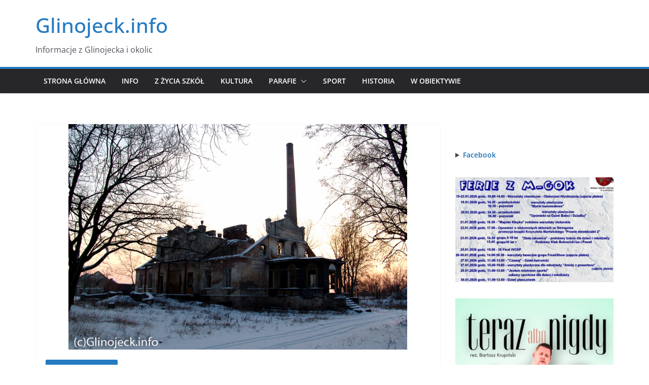

--- FILE ---
content_type: text/html; charset=UTF-8
request_url: https://glinojeck.info/glinojeck-w-2005-roku-3/
body_size: 16406
content:
		<!doctype html>
		<html lang="pl-PL">
		
<head>

			<meta charset="UTF-8"/>
		<meta name="viewport" content="width=device-width, initial-scale=1">
		<link rel="profile" href="http://gmpg.org/xfn/11"/>
		
	<title>Glinojeck w 2005 roku #3 &#8211; Glinojeck.info</title>
<meta name='robots' content='max-image-preview:large' />
	<style>img:is([sizes="auto" i], [sizes^="auto," i]) { contain-intrinsic-size: 3000px 1500px }</style>
	<link rel="alternate" type="application/rss+xml" title="Glinojeck.info &raquo; Kanał z wpisami" href="https://glinojeck.info/feed/" />
<link rel="alternate" type="application/rss+xml" title="Glinojeck.info &raquo; Kanał z komentarzami" href="https://glinojeck.info/comments/feed/" />
<script type="text/javascript">
/* <![CDATA[ */
window._wpemojiSettings = {"baseUrl":"https:\/\/s.w.org\/images\/core\/emoji\/16.0.1\/72x72\/","ext":".png","svgUrl":"https:\/\/s.w.org\/images\/core\/emoji\/16.0.1\/svg\/","svgExt":".svg","source":{"concatemoji":"https:\/\/glinojeck.info\/wp-includes\/js\/wp-emoji-release.min.js?ver=6.8.3"}};
/*! This file is auto-generated */
!function(s,n){var o,i,e;function c(e){try{var t={supportTests:e,timestamp:(new Date).valueOf()};sessionStorage.setItem(o,JSON.stringify(t))}catch(e){}}function p(e,t,n){e.clearRect(0,0,e.canvas.width,e.canvas.height),e.fillText(t,0,0);var t=new Uint32Array(e.getImageData(0,0,e.canvas.width,e.canvas.height).data),a=(e.clearRect(0,0,e.canvas.width,e.canvas.height),e.fillText(n,0,0),new Uint32Array(e.getImageData(0,0,e.canvas.width,e.canvas.height).data));return t.every(function(e,t){return e===a[t]})}function u(e,t){e.clearRect(0,0,e.canvas.width,e.canvas.height),e.fillText(t,0,0);for(var n=e.getImageData(16,16,1,1),a=0;a<n.data.length;a++)if(0!==n.data[a])return!1;return!0}function f(e,t,n,a){switch(t){case"flag":return n(e,"\ud83c\udff3\ufe0f\u200d\u26a7\ufe0f","\ud83c\udff3\ufe0f\u200b\u26a7\ufe0f")?!1:!n(e,"\ud83c\udde8\ud83c\uddf6","\ud83c\udde8\u200b\ud83c\uddf6")&&!n(e,"\ud83c\udff4\udb40\udc67\udb40\udc62\udb40\udc65\udb40\udc6e\udb40\udc67\udb40\udc7f","\ud83c\udff4\u200b\udb40\udc67\u200b\udb40\udc62\u200b\udb40\udc65\u200b\udb40\udc6e\u200b\udb40\udc67\u200b\udb40\udc7f");case"emoji":return!a(e,"\ud83e\udedf")}return!1}function g(e,t,n,a){var r="undefined"!=typeof WorkerGlobalScope&&self instanceof WorkerGlobalScope?new OffscreenCanvas(300,150):s.createElement("canvas"),o=r.getContext("2d",{willReadFrequently:!0}),i=(o.textBaseline="top",o.font="600 32px Arial",{});return e.forEach(function(e){i[e]=t(o,e,n,a)}),i}function t(e){var t=s.createElement("script");t.src=e,t.defer=!0,s.head.appendChild(t)}"undefined"!=typeof Promise&&(o="wpEmojiSettingsSupports",i=["flag","emoji"],n.supports={everything:!0,everythingExceptFlag:!0},e=new Promise(function(e){s.addEventListener("DOMContentLoaded",e,{once:!0})}),new Promise(function(t){var n=function(){try{var e=JSON.parse(sessionStorage.getItem(o));if("object"==typeof e&&"number"==typeof e.timestamp&&(new Date).valueOf()<e.timestamp+604800&&"object"==typeof e.supportTests)return e.supportTests}catch(e){}return null}();if(!n){if("undefined"!=typeof Worker&&"undefined"!=typeof OffscreenCanvas&&"undefined"!=typeof URL&&URL.createObjectURL&&"undefined"!=typeof Blob)try{var e="postMessage("+g.toString()+"("+[JSON.stringify(i),f.toString(),p.toString(),u.toString()].join(",")+"));",a=new Blob([e],{type:"text/javascript"}),r=new Worker(URL.createObjectURL(a),{name:"wpTestEmojiSupports"});return void(r.onmessage=function(e){c(n=e.data),r.terminate(),t(n)})}catch(e){}c(n=g(i,f,p,u))}t(n)}).then(function(e){for(var t in e)n.supports[t]=e[t],n.supports.everything=n.supports.everything&&n.supports[t],"flag"!==t&&(n.supports.everythingExceptFlag=n.supports.everythingExceptFlag&&n.supports[t]);n.supports.everythingExceptFlag=n.supports.everythingExceptFlag&&!n.supports.flag,n.DOMReady=!1,n.readyCallback=function(){n.DOMReady=!0}}).then(function(){return e}).then(function(){var e;n.supports.everything||(n.readyCallback(),(e=n.source||{}).concatemoji?t(e.concatemoji):e.wpemoji&&e.twemoji&&(t(e.twemoji),t(e.wpemoji)))}))}((window,document),window._wpemojiSettings);
/* ]]> */
</script>
<style id='wp-emoji-styles-inline-css' type='text/css'>

	img.wp-smiley, img.emoji {
		display: inline !important;
		border: none !important;
		box-shadow: none !important;
		height: 1em !important;
		width: 1em !important;
		margin: 0 0.07em !important;
		vertical-align: -0.1em !important;
		background: none !important;
		padding: 0 !important;
	}
</style>
<link rel='stylesheet' id='wp-block-library-css' href='https://glinojeck.info/wp-includes/css/dist/block-library/style.min.css?ver=6.8.3' type='text/css' media='all' />
<style id='wp-block-library-theme-inline-css' type='text/css'>
.wp-block-audio :where(figcaption){color:#555;font-size:13px;text-align:center}.is-dark-theme .wp-block-audio :where(figcaption){color:#ffffffa6}.wp-block-audio{margin:0 0 1em}.wp-block-code{border:1px solid #ccc;border-radius:4px;font-family:Menlo,Consolas,monaco,monospace;padding:.8em 1em}.wp-block-embed :where(figcaption){color:#555;font-size:13px;text-align:center}.is-dark-theme .wp-block-embed :where(figcaption){color:#ffffffa6}.wp-block-embed{margin:0 0 1em}.blocks-gallery-caption{color:#555;font-size:13px;text-align:center}.is-dark-theme .blocks-gallery-caption{color:#ffffffa6}:root :where(.wp-block-image figcaption){color:#555;font-size:13px;text-align:center}.is-dark-theme :root :where(.wp-block-image figcaption){color:#ffffffa6}.wp-block-image{margin:0 0 1em}.wp-block-pullquote{border-bottom:4px solid;border-top:4px solid;color:currentColor;margin-bottom:1.75em}.wp-block-pullquote cite,.wp-block-pullquote footer,.wp-block-pullquote__citation{color:currentColor;font-size:.8125em;font-style:normal;text-transform:uppercase}.wp-block-quote{border-left:.25em solid;margin:0 0 1.75em;padding-left:1em}.wp-block-quote cite,.wp-block-quote footer{color:currentColor;font-size:.8125em;font-style:normal;position:relative}.wp-block-quote:where(.has-text-align-right){border-left:none;border-right:.25em solid;padding-left:0;padding-right:1em}.wp-block-quote:where(.has-text-align-center){border:none;padding-left:0}.wp-block-quote.is-large,.wp-block-quote.is-style-large,.wp-block-quote:where(.is-style-plain){border:none}.wp-block-search .wp-block-search__label{font-weight:700}.wp-block-search__button{border:1px solid #ccc;padding:.375em .625em}:where(.wp-block-group.has-background){padding:1.25em 2.375em}.wp-block-separator.has-css-opacity{opacity:.4}.wp-block-separator{border:none;border-bottom:2px solid;margin-left:auto;margin-right:auto}.wp-block-separator.has-alpha-channel-opacity{opacity:1}.wp-block-separator:not(.is-style-wide):not(.is-style-dots){width:100px}.wp-block-separator.has-background:not(.is-style-dots){border-bottom:none;height:1px}.wp-block-separator.has-background:not(.is-style-wide):not(.is-style-dots){height:2px}.wp-block-table{margin:0 0 1em}.wp-block-table td,.wp-block-table th{word-break:normal}.wp-block-table :where(figcaption){color:#555;font-size:13px;text-align:center}.is-dark-theme .wp-block-table :where(figcaption){color:#ffffffa6}.wp-block-video :where(figcaption){color:#555;font-size:13px;text-align:center}.is-dark-theme .wp-block-video :where(figcaption){color:#ffffffa6}.wp-block-video{margin:0 0 1em}:root :where(.wp-block-template-part.has-background){margin-bottom:0;margin-top:0;padding:1.25em 2.375em}
</style>
<style id='global-styles-inline-css' type='text/css'>
:root{--wp--preset--aspect-ratio--square: 1;--wp--preset--aspect-ratio--4-3: 4/3;--wp--preset--aspect-ratio--3-4: 3/4;--wp--preset--aspect-ratio--3-2: 3/2;--wp--preset--aspect-ratio--2-3: 2/3;--wp--preset--aspect-ratio--16-9: 16/9;--wp--preset--aspect-ratio--9-16: 9/16;--wp--preset--color--black: #000000;--wp--preset--color--cyan-bluish-gray: #abb8c3;--wp--preset--color--white: #ffffff;--wp--preset--color--pale-pink: #f78da7;--wp--preset--color--vivid-red: #cf2e2e;--wp--preset--color--luminous-vivid-orange: #ff6900;--wp--preset--color--luminous-vivid-amber: #fcb900;--wp--preset--color--light-green-cyan: #7bdcb5;--wp--preset--color--vivid-green-cyan: #00d084;--wp--preset--color--pale-cyan-blue: #8ed1fc;--wp--preset--color--vivid-cyan-blue: #0693e3;--wp--preset--color--vivid-purple: #9b51e0;--wp--preset--color--cm-color-1: #257BC1;--wp--preset--color--cm-color-2: #2270B0;--wp--preset--color--cm-color-3: #FFFFFF;--wp--preset--color--cm-color-4: #F9FEFD;--wp--preset--color--cm-color-5: #27272A;--wp--preset--color--cm-color-6: #16181A;--wp--preset--color--cm-color-7: #8F8F8F;--wp--preset--color--cm-color-8: #FFFFFF;--wp--preset--color--cm-color-9: #C7C7C7;--wp--preset--gradient--vivid-cyan-blue-to-vivid-purple: linear-gradient(135deg,rgba(6,147,227,1) 0%,rgb(155,81,224) 100%);--wp--preset--gradient--light-green-cyan-to-vivid-green-cyan: linear-gradient(135deg,rgb(122,220,180) 0%,rgb(0,208,130) 100%);--wp--preset--gradient--luminous-vivid-amber-to-luminous-vivid-orange: linear-gradient(135deg,rgba(252,185,0,1) 0%,rgba(255,105,0,1) 100%);--wp--preset--gradient--luminous-vivid-orange-to-vivid-red: linear-gradient(135deg,rgba(255,105,0,1) 0%,rgb(207,46,46) 100%);--wp--preset--gradient--very-light-gray-to-cyan-bluish-gray: linear-gradient(135deg,rgb(238,238,238) 0%,rgb(169,184,195) 100%);--wp--preset--gradient--cool-to-warm-spectrum: linear-gradient(135deg,rgb(74,234,220) 0%,rgb(151,120,209) 20%,rgb(207,42,186) 40%,rgb(238,44,130) 60%,rgb(251,105,98) 80%,rgb(254,248,76) 100%);--wp--preset--gradient--blush-light-purple: linear-gradient(135deg,rgb(255,206,236) 0%,rgb(152,150,240) 100%);--wp--preset--gradient--blush-bordeaux: linear-gradient(135deg,rgb(254,205,165) 0%,rgb(254,45,45) 50%,rgb(107,0,62) 100%);--wp--preset--gradient--luminous-dusk: linear-gradient(135deg,rgb(255,203,112) 0%,rgb(199,81,192) 50%,rgb(65,88,208) 100%);--wp--preset--gradient--pale-ocean: linear-gradient(135deg,rgb(255,245,203) 0%,rgb(182,227,212) 50%,rgb(51,167,181) 100%);--wp--preset--gradient--electric-grass: linear-gradient(135deg,rgb(202,248,128) 0%,rgb(113,206,126) 100%);--wp--preset--gradient--midnight: linear-gradient(135deg,rgb(2,3,129) 0%,rgb(40,116,252) 100%);--wp--preset--font-size--small: 13px;--wp--preset--font-size--medium: 16px;--wp--preset--font-size--large: 20px;--wp--preset--font-size--x-large: 24px;--wp--preset--font-size--xx-large: 30px;--wp--preset--font-size--huge: 36px;--wp--preset--font-family--dm-sans: DM Sans, sans-serif;--wp--preset--font-family--public-sans: Public Sans, sans-serif;--wp--preset--font-family--roboto: Roboto, sans-serif;--wp--preset--font-family--segoe-ui: Segoe UI, Arial, sans-serif;--wp--preset--font-family--ibm-plex-serif: IBM Plex Serif, sans-serif;--wp--preset--font-family--inter: Inter, sans-serif;--wp--preset--spacing--20: 0.44rem;--wp--preset--spacing--30: 0.67rem;--wp--preset--spacing--40: 1rem;--wp--preset--spacing--50: 1.5rem;--wp--preset--spacing--60: 2.25rem;--wp--preset--spacing--70: 3.38rem;--wp--preset--spacing--80: 5.06rem;--wp--preset--shadow--natural: 6px 6px 9px rgba(0, 0, 0, 0.2);--wp--preset--shadow--deep: 12px 12px 50px rgba(0, 0, 0, 0.4);--wp--preset--shadow--sharp: 6px 6px 0px rgba(0, 0, 0, 0.2);--wp--preset--shadow--outlined: 6px 6px 0px -3px rgba(255, 255, 255, 1), 6px 6px rgba(0, 0, 0, 1);--wp--preset--shadow--crisp: 6px 6px 0px rgba(0, 0, 0, 1);}:root { --wp--style--global--content-size: 760px;--wp--style--global--wide-size: 1160px; }:where(body) { margin: 0; }.wp-site-blocks > .alignleft { float: left; margin-right: 2em; }.wp-site-blocks > .alignright { float: right; margin-left: 2em; }.wp-site-blocks > .aligncenter { justify-content: center; margin-left: auto; margin-right: auto; }:where(.wp-site-blocks) > * { margin-block-start: 24px; margin-block-end: 0; }:where(.wp-site-blocks) > :first-child { margin-block-start: 0; }:where(.wp-site-blocks) > :last-child { margin-block-end: 0; }:root { --wp--style--block-gap: 24px; }:root :where(.is-layout-flow) > :first-child{margin-block-start: 0;}:root :where(.is-layout-flow) > :last-child{margin-block-end: 0;}:root :where(.is-layout-flow) > *{margin-block-start: 24px;margin-block-end: 0;}:root :where(.is-layout-constrained) > :first-child{margin-block-start: 0;}:root :where(.is-layout-constrained) > :last-child{margin-block-end: 0;}:root :where(.is-layout-constrained) > *{margin-block-start: 24px;margin-block-end: 0;}:root :where(.is-layout-flex){gap: 24px;}:root :where(.is-layout-grid){gap: 24px;}.is-layout-flow > .alignleft{float: left;margin-inline-start: 0;margin-inline-end: 2em;}.is-layout-flow > .alignright{float: right;margin-inline-start: 2em;margin-inline-end: 0;}.is-layout-flow > .aligncenter{margin-left: auto !important;margin-right: auto !important;}.is-layout-constrained > .alignleft{float: left;margin-inline-start: 0;margin-inline-end: 2em;}.is-layout-constrained > .alignright{float: right;margin-inline-start: 2em;margin-inline-end: 0;}.is-layout-constrained > .aligncenter{margin-left: auto !important;margin-right: auto !important;}.is-layout-constrained > :where(:not(.alignleft):not(.alignright):not(.alignfull)){max-width: var(--wp--style--global--content-size);margin-left: auto !important;margin-right: auto !important;}.is-layout-constrained > .alignwide{max-width: var(--wp--style--global--wide-size);}body .is-layout-flex{display: flex;}.is-layout-flex{flex-wrap: wrap;align-items: center;}.is-layout-flex > :is(*, div){margin: 0;}body .is-layout-grid{display: grid;}.is-layout-grid > :is(*, div){margin: 0;}body{padding-top: 0px;padding-right: 0px;padding-bottom: 0px;padding-left: 0px;}a:where(:not(.wp-element-button)){text-decoration: underline;}:root :where(.wp-element-button, .wp-block-button__link){background-color: #32373c;border-width: 0;color: #fff;font-family: inherit;font-size: inherit;line-height: inherit;padding: calc(0.667em + 2px) calc(1.333em + 2px);text-decoration: none;}.has-black-color{color: var(--wp--preset--color--black) !important;}.has-cyan-bluish-gray-color{color: var(--wp--preset--color--cyan-bluish-gray) !important;}.has-white-color{color: var(--wp--preset--color--white) !important;}.has-pale-pink-color{color: var(--wp--preset--color--pale-pink) !important;}.has-vivid-red-color{color: var(--wp--preset--color--vivid-red) !important;}.has-luminous-vivid-orange-color{color: var(--wp--preset--color--luminous-vivid-orange) !important;}.has-luminous-vivid-amber-color{color: var(--wp--preset--color--luminous-vivid-amber) !important;}.has-light-green-cyan-color{color: var(--wp--preset--color--light-green-cyan) !important;}.has-vivid-green-cyan-color{color: var(--wp--preset--color--vivid-green-cyan) !important;}.has-pale-cyan-blue-color{color: var(--wp--preset--color--pale-cyan-blue) !important;}.has-vivid-cyan-blue-color{color: var(--wp--preset--color--vivid-cyan-blue) !important;}.has-vivid-purple-color{color: var(--wp--preset--color--vivid-purple) !important;}.has-cm-color-1-color{color: var(--wp--preset--color--cm-color-1) !important;}.has-cm-color-2-color{color: var(--wp--preset--color--cm-color-2) !important;}.has-cm-color-3-color{color: var(--wp--preset--color--cm-color-3) !important;}.has-cm-color-4-color{color: var(--wp--preset--color--cm-color-4) !important;}.has-cm-color-5-color{color: var(--wp--preset--color--cm-color-5) !important;}.has-cm-color-6-color{color: var(--wp--preset--color--cm-color-6) !important;}.has-cm-color-7-color{color: var(--wp--preset--color--cm-color-7) !important;}.has-cm-color-8-color{color: var(--wp--preset--color--cm-color-8) !important;}.has-cm-color-9-color{color: var(--wp--preset--color--cm-color-9) !important;}.has-black-background-color{background-color: var(--wp--preset--color--black) !important;}.has-cyan-bluish-gray-background-color{background-color: var(--wp--preset--color--cyan-bluish-gray) !important;}.has-white-background-color{background-color: var(--wp--preset--color--white) !important;}.has-pale-pink-background-color{background-color: var(--wp--preset--color--pale-pink) !important;}.has-vivid-red-background-color{background-color: var(--wp--preset--color--vivid-red) !important;}.has-luminous-vivid-orange-background-color{background-color: var(--wp--preset--color--luminous-vivid-orange) !important;}.has-luminous-vivid-amber-background-color{background-color: var(--wp--preset--color--luminous-vivid-amber) !important;}.has-light-green-cyan-background-color{background-color: var(--wp--preset--color--light-green-cyan) !important;}.has-vivid-green-cyan-background-color{background-color: var(--wp--preset--color--vivid-green-cyan) !important;}.has-pale-cyan-blue-background-color{background-color: var(--wp--preset--color--pale-cyan-blue) !important;}.has-vivid-cyan-blue-background-color{background-color: var(--wp--preset--color--vivid-cyan-blue) !important;}.has-vivid-purple-background-color{background-color: var(--wp--preset--color--vivid-purple) !important;}.has-cm-color-1-background-color{background-color: var(--wp--preset--color--cm-color-1) !important;}.has-cm-color-2-background-color{background-color: var(--wp--preset--color--cm-color-2) !important;}.has-cm-color-3-background-color{background-color: var(--wp--preset--color--cm-color-3) !important;}.has-cm-color-4-background-color{background-color: var(--wp--preset--color--cm-color-4) !important;}.has-cm-color-5-background-color{background-color: var(--wp--preset--color--cm-color-5) !important;}.has-cm-color-6-background-color{background-color: var(--wp--preset--color--cm-color-6) !important;}.has-cm-color-7-background-color{background-color: var(--wp--preset--color--cm-color-7) !important;}.has-cm-color-8-background-color{background-color: var(--wp--preset--color--cm-color-8) !important;}.has-cm-color-9-background-color{background-color: var(--wp--preset--color--cm-color-9) !important;}.has-black-border-color{border-color: var(--wp--preset--color--black) !important;}.has-cyan-bluish-gray-border-color{border-color: var(--wp--preset--color--cyan-bluish-gray) !important;}.has-white-border-color{border-color: var(--wp--preset--color--white) !important;}.has-pale-pink-border-color{border-color: var(--wp--preset--color--pale-pink) !important;}.has-vivid-red-border-color{border-color: var(--wp--preset--color--vivid-red) !important;}.has-luminous-vivid-orange-border-color{border-color: var(--wp--preset--color--luminous-vivid-orange) !important;}.has-luminous-vivid-amber-border-color{border-color: var(--wp--preset--color--luminous-vivid-amber) !important;}.has-light-green-cyan-border-color{border-color: var(--wp--preset--color--light-green-cyan) !important;}.has-vivid-green-cyan-border-color{border-color: var(--wp--preset--color--vivid-green-cyan) !important;}.has-pale-cyan-blue-border-color{border-color: var(--wp--preset--color--pale-cyan-blue) !important;}.has-vivid-cyan-blue-border-color{border-color: var(--wp--preset--color--vivid-cyan-blue) !important;}.has-vivid-purple-border-color{border-color: var(--wp--preset--color--vivid-purple) !important;}.has-cm-color-1-border-color{border-color: var(--wp--preset--color--cm-color-1) !important;}.has-cm-color-2-border-color{border-color: var(--wp--preset--color--cm-color-2) !important;}.has-cm-color-3-border-color{border-color: var(--wp--preset--color--cm-color-3) !important;}.has-cm-color-4-border-color{border-color: var(--wp--preset--color--cm-color-4) !important;}.has-cm-color-5-border-color{border-color: var(--wp--preset--color--cm-color-5) !important;}.has-cm-color-6-border-color{border-color: var(--wp--preset--color--cm-color-6) !important;}.has-cm-color-7-border-color{border-color: var(--wp--preset--color--cm-color-7) !important;}.has-cm-color-8-border-color{border-color: var(--wp--preset--color--cm-color-8) !important;}.has-cm-color-9-border-color{border-color: var(--wp--preset--color--cm-color-9) !important;}.has-vivid-cyan-blue-to-vivid-purple-gradient-background{background: var(--wp--preset--gradient--vivid-cyan-blue-to-vivid-purple) !important;}.has-light-green-cyan-to-vivid-green-cyan-gradient-background{background: var(--wp--preset--gradient--light-green-cyan-to-vivid-green-cyan) !important;}.has-luminous-vivid-amber-to-luminous-vivid-orange-gradient-background{background: var(--wp--preset--gradient--luminous-vivid-amber-to-luminous-vivid-orange) !important;}.has-luminous-vivid-orange-to-vivid-red-gradient-background{background: var(--wp--preset--gradient--luminous-vivid-orange-to-vivid-red) !important;}.has-very-light-gray-to-cyan-bluish-gray-gradient-background{background: var(--wp--preset--gradient--very-light-gray-to-cyan-bluish-gray) !important;}.has-cool-to-warm-spectrum-gradient-background{background: var(--wp--preset--gradient--cool-to-warm-spectrum) !important;}.has-blush-light-purple-gradient-background{background: var(--wp--preset--gradient--blush-light-purple) !important;}.has-blush-bordeaux-gradient-background{background: var(--wp--preset--gradient--blush-bordeaux) !important;}.has-luminous-dusk-gradient-background{background: var(--wp--preset--gradient--luminous-dusk) !important;}.has-pale-ocean-gradient-background{background: var(--wp--preset--gradient--pale-ocean) !important;}.has-electric-grass-gradient-background{background: var(--wp--preset--gradient--electric-grass) !important;}.has-midnight-gradient-background{background: var(--wp--preset--gradient--midnight) !important;}.has-small-font-size{font-size: var(--wp--preset--font-size--small) !important;}.has-medium-font-size{font-size: var(--wp--preset--font-size--medium) !important;}.has-large-font-size{font-size: var(--wp--preset--font-size--large) !important;}.has-x-large-font-size{font-size: var(--wp--preset--font-size--x-large) !important;}.has-xx-large-font-size{font-size: var(--wp--preset--font-size--xx-large) !important;}.has-huge-font-size{font-size: var(--wp--preset--font-size--huge) !important;}.has-dm-sans-font-family{font-family: var(--wp--preset--font-family--dm-sans) !important;}.has-public-sans-font-family{font-family: var(--wp--preset--font-family--public-sans) !important;}.has-roboto-font-family{font-family: var(--wp--preset--font-family--roboto) !important;}.has-segoe-ui-font-family{font-family: var(--wp--preset--font-family--segoe-ui) !important;}.has-ibm-plex-serif-font-family{font-family: var(--wp--preset--font-family--ibm-plex-serif) !important;}.has-inter-font-family{font-family: var(--wp--preset--font-family--inter) !important;}
:root :where(.wp-block-pullquote){font-size: 1.5em;line-height: 1.6;}
</style>
<link rel='stylesheet' id='finalTilesGallery_stylesheet-css' href='https://glinojeck.info/wp-content/plugins/final-tiles-grid-gallery-lite/scripts/ftg.css?ver=3.6.10' type='text/css' media='all' />
<link rel='stylesheet' id='fontawesome_stylesheet-css' href='https://glinojeck.info/wp-content/plugins/final-tiles-grid-gallery-lite/fonts/font-awesome/css/font-awesome.min.css?ver=6.8.3' type='text/css' media='all' />
<link rel='stylesheet' id='colormag_style-css' href='https://glinojeck.info/wp-content/themes/colormag/style.css?ver=1768716051' type='text/css' media='all' />
<style id='colormag_style-inline-css' type='text/css'>
body{color:#444444;}.cm-posts .post{box-shadow:0px 0px 2px 0px #E4E4E7;}@media screen and (min-width: 992px) {.cm-primary{width:70%;}}.colormag-button,
			input[type="reset"],
			input[type="button"],
			input[type="submit"],
			button,
			.cm-entry-button span,
			.wp-block-button .wp-block-button__link{color:#ffffff;}.cm-content{background-color:#ffffff;background-size:contain;}.cm-header .cm-menu-toggle svg,
			.cm-header .cm-menu-toggle svg{fill:#fff;}.cm-footer-bar-area .cm-footer-bar__2 a{color:#207daf;}body{color:#444444;}.cm-posts .post{box-shadow:0px 0px 2px 0px #E4E4E7;}@media screen and (min-width: 992px) {.cm-primary{width:70%;}}.colormag-button,
			input[type="reset"],
			input[type="button"],
			input[type="submit"],
			button,
			.cm-entry-button span,
			.wp-block-button .wp-block-button__link{color:#ffffff;}.cm-content{background-color:#ffffff;background-size:contain;}.cm-header .cm-menu-toggle svg,
			.cm-header .cm-menu-toggle svg{fill:#fff;}.cm-footer-bar-area .cm-footer-bar__2 a{color:#207daf;}.cm-header-builder .cm-header-buttons .cm-header-button .cm-button{background-color:#207daf;}.cm-header-builder .cm-header-top-row{background-color:#f4f4f5;}.cm-header-builder .cm-primary-nav .sub-menu, .cm-header-builder .cm-primary-nav .children{background-color:#232323;background-size:contain;}.cm-header-builder nav.cm-secondary-nav ul.sub-menu, .cm-header-builder .cm-secondary-nav .children{background-color:#232323;background-size:contain;}.cm-footer-builder .cm-footer-bottom-row{border-color:#3F3F46;}:root{--top-grid-columns: 4;
			--main-grid-columns: 4;
			--bottom-grid-columns: 2;
			}.cm-footer-builder .cm-footer-bottom-row .cm-footer-col{flex-direction: column;}.cm-footer-builder .cm-footer-main-row .cm-footer-col{flex-direction: column;}.cm-footer-builder .cm-footer-top-row .cm-footer-col{flex-direction: column;} :root{--cm-color-1: #257BC1;--cm-color-2: #2270B0;--cm-color-3: #FFFFFF;--cm-color-4: #F9FEFD;--cm-color-5: #27272A;--cm-color-6: #16181A;--cm-color-7: #8F8F8F;--cm-color-8: #FFFFFF;--cm-color-9: #C7C7C7;}:root {--wp--preset--color--cm-color-1:#257BC1;--wp--preset--color--cm-color-2:#2270B0;--wp--preset--color--cm-color-3:#FFFFFF;--wp--preset--color--cm-color-4:#F9FEFD;--wp--preset--color--cm-color-5:#27272A;--wp--preset--color--cm-color-6:#16181A;--wp--preset--color--cm-color-7:#8F8F8F;--wp--preset--color--cm-color-8:#FFFFFF;--wp--preset--color--cm-color-9:#C7C7C7;}:root {--e-global-color-cmcolor1: #257BC1;--e-global-color-cmcolor2: #2270B0;--e-global-color-cmcolor3: #FFFFFF;--e-global-color-cmcolor4: #F9FEFD;--e-global-color-cmcolor5: #27272A;--e-global-color-cmcolor6: #16181A;--e-global-color-cmcolor7: #8F8F8F;--e-global-color-cmcolor8: #FFFFFF;--e-global-color-cmcolor9: #C7C7C7;}
</style>
<link rel='stylesheet' id='font-awesome-all-css' href='https://glinojeck.info/wp-content/themes/colormag/inc/customizer/customind/assets/fontawesome/v6/css/all.min.css?ver=6.2.4' type='text/css' media='all' />
<link rel='stylesheet' id='font-awesome-4-css' href='https://glinojeck.info/wp-content/themes/colormag/assets/library/font-awesome/css/v4-shims.min.css?ver=4.7.0' type='text/css' media='all' />
<link rel='stylesheet' id='colormag-font-awesome-6-css' href='https://glinojeck.info/wp-content/themes/colormag/inc/customizer/customind/assets/fontawesome/v6/css/all.min.css?ver=6.2.4' type='text/css' media='all' />
<link rel='stylesheet' id='afg_colorbox_css-css' href='https://glinojeck.info/wp-content/plugins/awesome-flickr-gallery-plugin/colorbox/colorbox.css?ver=6.8.3' type='text/css' media='all' />
<link rel='stylesheet' id='afg_css-css' href='https://glinojeck.info/wp-content/plugins/awesome-flickr-gallery-plugin/afg.css?ver=6.8.3' type='text/css' media='all' />
<script type="text/javascript" src="https://glinojeck.info/wp-includes/js/jquery/jquery.min.js?ver=3.7.1" id="jquery-core-js"></script>
<script type="text/javascript" src="https://glinojeck.info/wp-includes/js/jquery/jquery-migrate.min.js?ver=3.4.1" id="jquery-migrate-js"></script>
<!--[if lte IE 8]>
<script type="text/javascript" src="https://glinojeck.info/wp-content/themes/colormag/assets/js/html5shiv.min.js?ver=4.1.1" id="html5-js"></script>
<![endif]-->
<script type="text/javascript" src="https://glinojeck.info/wp-content/plugins/awesome-flickr-gallery-plugin/colorbox/jquery.colorbox-min.js?ver=6.8.3" id="afg_colorbox_script-js"></script>
<script type="text/javascript" src="https://glinojeck.info/wp-content/plugins/awesome-flickr-gallery-plugin/colorbox/mycolorbox.js?ver=6.8.3" id="afg_colorbox_js-js"></script>
<link rel="https://api.w.org/" href="https://glinojeck.info/wp-json/" /><link rel="alternate" title="JSON" type="application/json" href="https://glinojeck.info/wp-json/wp/v2/posts/4201" /><link rel="EditURI" type="application/rsd+xml" title="RSD" href="https://glinojeck.info/xmlrpc.php?rsd" />
<meta name="generator" content="WordPress 6.8.3" />
<link rel="canonical" href="https://glinojeck.info/glinojeck-w-2005-roku-3/" />
<link rel='shortlink' href='https://glinojeck.info/?p=4201' />
<link rel="alternate" title="oEmbed (JSON)" type="application/json+oembed" href="https://glinojeck.info/wp-json/oembed/1.0/embed?url=https%3A%2F%2Fglinojeck.info%2Fglinojeck-w-2005-roku-3%2F" />
<link rel="alternate" title="oEmbed (XML)" type="text/xml+oembed" href="https://glinojeck.info/wp-json/oembed/1.0/embed?url=https%3A%2F%2Fglinojeck.info%2Fglinojeck-w-2005-roku-3%2F&#038;format=xml" />
<style type="text/css">/* Start writing your custom CSS here */</style><style class='wp-fonts-local' type='text/css'>
@font-face{font-family:"DM Sans";font-style:normal;font-weight:100 900;font-display:fallback;src:url('https://fonts.gstatic.com/s/dmsans/v15/rP2Hp2ywxg089UriCZOIHTWEBlw.woff2') format('woff2');}
@font-face{font-family:"Public Sans";font-style:normal;font-weight:100 900;font-display:fallback;src:url('https://fonts.gstatic.com/s/publicsans/v15/ijwOs5juQtsyLLR5jN4cxBEoRDf44uE.woff2') format('woff2');}
@font-face{font-family:Roboto;font-style:normal;font-weight:100 900;font-display:fallback;src:url('https://fonts.gstatic.com/s/roboto/v30/KFOjCnqEu92Fr1Mu51TjASc6CsE.woff2') format('woff2');}
@font-face{font-family:"IBM Plex Serif";font-style:normal;font-weight:400;font-display:fallback;src:url('https://glinojeck.info/wp-content/themes/colormag/assets/fonts/IBMPlexSerif-Regular.woff2') format('woff2');}
@font-face{font-family:"IBM Plex Serif";font-style:normal;font-weight:700;font-display:fallback;src:url('https://glinojeck.info/wp-content/themes/colormag/assets/fonts/IBMPlexSerif-Bold.woff2') format('woff2');}
@font-face{font-family:"IBM Plex Serif";font-style:normal;font-weight:600;font-display:fallback;src:url('https://glinojeck.info/wp-content/themes/colormag/assets/fonts/IBMPlexSerif-SemiBold.woff2') format('woff2');}
@font-face{font-family:Inter;font-style:normal;font-weight:400;font-display:fallback;src:url('https://glinojeck.info/wp-content/themes/colormag/assets/fonts/Inter-Regular.woff2') format('woff2');}
</style>
<link rel="icon" href="https://glinojeck.info/wp-content/uploads/2025/03/cropped-logo-strona-1-32x32.jpg" sizes="32x32" />
<link rel="icon" href="https://glinojeck.info/wp-content/uploads/2025/03/cropped-logo-strona-1-192x192.jpg" sizes="192x192" />
<link rel="apple-touch-icon" href="https://glinojeck.info/wp-content/uploads/2025/03/cropped-logo-strona-1-180x180.jpg" />
<meta name="msapplication-TileImage" content="https://glinojeck.info/wp-content/uploads/2025/03/cropped-logo-strona-1-270x270.jpg" />

</head>

<body class="wp-singular post-template-default single single-post postid-4201 single-format-standard wp-embed-responsive wp-theme-colormag cm-header-layout-1 adv-style-1 cm-normal-container cm-right-sidebar right-sidebar wide cm-started-content">




		<div id="page" class="hfeed site">
				<a class="skip-link screen-reader-text" href="#main">Przejdź do treści</a>
		
<header id="cm-masthead" class="cm-header-builder cm-layout-1-style-1 cm-full-width"><div class="cm-row cm-desktop-row cm-main-header"><div class="cm-header-main-row"><div class="cm-container"><div class="cm-main-row"><div class="cm-header-left-col">

	<div id="cm-site-branding" class="cm-site-branding">
			</div><!-- #cm-site-branding -->

	<div id="cm-site-info" class="">
						<h3 class="cm-site-title cm-title-show-desktop cm-title-show-tablet cm-title-show-mobile ">
					<a href="https://glinojeck.info/" title="Glinojeck.info" rel="home">Glinojeck.info</a>
				</h3>
				
						<p class="cm-site-description cm-tagline-show-desktop cm-tagline-show-tablet cm-tagline-show-mobile ">
					Informacje z Glinojecka i okolic				</p><!-- .cm-site-description -->
					</div><!-- #cm-site-info -->
	</div><div class="cm-header-center-col"></div><div class="cm-header-right-col"></div></div></div></div><div class="cm-header-bottom-row"><div class="cm-container"><div class="cm-bottom-row"><div class="cm-header-left-col">
<nav id="cm-primary-nav" class="cm-primary-nav">
	<ul id="cm-primary-menu" class="cm-primary-menu"><li id="menu-item-104" class="menu-item menu-item-type-custom menu-item-object-custom menu-item-home menu-item-104"><a href="https://glinojeck.info/">Strona główna</a></li>
<li id="menu-item-592" class="menu-item menu-item-type-taxonomy menu-item-object-category menu-item-592"><a href="https://glinojeck.info/category/info/">Info</a></li>
<li id="menu-item-101" class="menu-item menu-item-type-taxonomy menu-item-object-category menu-item-101"><a href="https://glinojeck.info/category/z-zycia-szkol/">Z życia szkół</a></li>
<li id="menu-item-105" class="menu-item menu-item-type-taxonomy menu-item-object-category menu-item-105"><a href="https://glinojeck.info/category/kultura/">Kultura</a></li>
<li id="menu-item-107" class="menu-item menu-item-type-taxonomy menu-item-object-category menu-item-has-children menu-item-107"><a href="https://glinojeck.info/category/parafie/">Parafie</a><span role="button" tabindex="0" class="cm-submenu-toggle" onkeypress=""><svg class="cm-icon" xmlns="http://www.w3.org/2000/svg" xml:space="preserve" viewBox="0 0 24 24"><path d="M12 17.5c-.3 0-.5-.1-.7-.3l-9-9c-.4-.4-.4-1 0-1.4s1-.4 1.4 0l8.3 8.3 8.3-8.3c.4-.4 1-.4 1.4 0s.4 1 0 1.4l-9 9c-.2.2-.4.3-.7.3z"/></svg></span>
<ul class="sub-menu">
	<li id="menu-item-102" class="menu-item menu-item-type-post_type menu-item-object-page menu-item-102"><a href="https://glinojeck.info/parafia-glinojeck/">Parafia Glinojeck</a></li>
	<li id="menu-item-103" class="menu-item menu-item-type-post_type menu-item-object-page menu-item-103"><a href="https://glinojeck.info/parafia-maluzyn/">Parafia Malużyn</a></li>
	<li id="menu-item-194" class="menu-item menu-item-type-post_type menu-item-object-page menu-item-194"><a href="https://glinojeck.info/parafia-unieck/">Parafia Unieck</a></li>
	<li id="menu-item-200" class="menu-item menu-item-type-post_type menu-item-object-page menu-item-200"><a href="https://glinojeck.info/parafia-krajkowo/">Parafia Krajkowo</a></li>
	<li id="menu-item-221" class="menu-item menu-item-type-post_type menu-item-object-page menu-item-221"><a href="https://glinojeck.info/parafia-sulerzyz/">Parafia Sulerzyż</a></li>
	<li id="menu-item-4869" class="menu-item menu-item-type-post_type menu-item-object-page menu-item-4869"><a href="https://glinojeck.info/parafia-dziektarzewo/">Parafia Dziektarzewo</a></li>
</ul>
</li>
<li id="menu-item-219" class="menu-item menu-item-type-taxonomy menu-item-object-category menu-item-219"><a href="https://glinojeck.info/category/sport/">Sport</a></li>
<li id="menu-item-3570" class="menu-item menu-item-type-taxonomy menu-item-object-category menu-item-3570"><a href="https://glinojeck.info/category/historia/">Historia</a></li>
<li id="menu-item-717" class="menu-item menu-item-type-taxonomy menu-item-object-category current-post-ancestor current-menu-parent current-post-parent menu-item-717"><a href="https://glinojeck.info/category/glinojeck-w-obiektywie/">W obiektywie</a></li>
</ul></nav><!-- #cm-primary-nav -->

</div><div class="cm-header-center-col"></div><div class="cm-header-right-col"></div></div></div></div></div><div class="cm-row cm-mobile-row"><div class="cm-header-main-row"><div class="cm-container"><div class="cm-main-row"><div class="cm-header-left-col"></div><div class="cm-header-center-col">

	<div id="cm-site-branding" class="cm-site-branding">
			</div><!-- #cm-site-branding -->

	<div id="cm-site-info" class="">
						<h3 class="cm-site-title cm-title-show-desktop cm-title-show-tablet cm-title-show-mobile ">
					<a href="https://glinojeck.info/" title="Glinojeck.info" rel="home">Glinojeck.info</a>
				</h3>
				
						<p class="cm-site-description cm-tagline-show-desktop cm-tagline-show-tablet cm-tagline-show-mobile ">
					Informacje z Glinojecka i okolic				</p><!-- .cm-site-description -->
					</div><!-- #cm-site-info -->
	</div><div class="cm-header-right-col"></div></div></div></div><div class="cm-header-bottom-row"><div class="cm-container"><div class="cm-bottom-row"><div class="cm-header-left-col">
<div class="cm-mobile-nav-container">
	<button type="button" class="cm-menu-toggle" aria-expanded="false">
		<svg class="cm-icon cm-icon--bars" xmlns="http://www.w3.org/2000/svg" viewBox="0 0 24 24"><path d="M21 19H3a1 1 0 0 1 0-2h18a1 1 0 0 1 0 2Zm0-6H3a1 1 0 0 1 0-2h18a1 1 0 0 1 0 2Zm0-6H3a1 1 0 0 1 0-2h18a1 1 0 0 1 0 2Z"></path></svg>		<svg class="cm-icon cm-icon--x-mark" xmlns="http://www.w3.org/2000/svg" viewBox="0 0 24 24"><path d="m13.4 12 8.3-8.3c.4-.4.4-1 0-1.4s-1-.4-1.4 0L12 10.6 3.7 2.3c-.4-.4-1-.4-1.4 0s-.4 1 0 1.4l8.3 8.3-8.3 8.3c-.4.4-.4 1 0 1.4.2.2.4.3.7.3s.5-.1.7-.3l8.3-8.3 8.3 8.3c.2.2.5.3.7.3s.5-.1.7-.3c.4-.4.4-1 0-1.4L13.4 12z"></path></svg>	</button>

	<nav id="cm-mobile-nav" class="cm-mobile-nav cm-mobile-open-container">
		<div id="cm-mobile-header-row" class="cm-mobile-header-row"><ul id="cm-mobile-menu" class="cm-mobile-menu"><li class="menu-item menu-item-type-custom menu-item-object-custom menu-item-home menu-item-104"><a href="https://glinojeck.info/">Strona główna</a></li>
<li class="menu-item menu-item-type-taxonomy menu-item-object-category menu-item-592"><a href="https://glinojeck.info/category/info/">Info</a></li>
<li class="menu-item menu-item-type-taxonomy menu-item-object-category menu-item-101"><a href="https://glinojeck.info/category/z-zycia-szkol/">Z życia szkół</a></li>
<li class="menu-item menu-item-type-taxonomy menu-item-object-category menu-item-105"><a href="https://glinojeck.info/category/kultura/">Kultura</a></li>
<li class="menu-item menu-item-type-taxonomy menu-item-object-category menu-item-has-children menu-item-107"><a href="https://glinojeck.info/category/parafie/">Parafie</a><span role="button" tabindex="0" class="cm-submenu-toggle" onkeypress=""><svg class="cm-icon" xmlns="http://www.w3.org/2000/svg" xml:space="preserve" viewBox="0 0 24 24"><path d="M12 17.5c-.3 0-.5-.1-.7-.3l-9-9c-.4-.4-.4-1 0-1.4s1-.4 1.4 0l8.3 8.3 8.3-8.3c.4-.4 1-.4 1.4 0s.4 1 0 1.4l-9 9c-.2.2-.4.3-.7.3z"/></svg></span>
<ul class="sub-menu">
	<li class="menu-item menu-item-type-post_type menu-item-object-page menu-item-102"><a href="https://glinojeck.info/parafia-glinojeck/">Parafia Glinojeck</a></li>
	<li class="menu-item menu-item-type-post_type menu-item-object-page menu-item-103"><a href="https://glinojeck.info/parafia-maluzyn/">Parafia Malużyn</a></li>
	<li class="menu-item menu-item-type-post_type menu-item-object-page menu-item-194"><a href="https://glinojeck.info/parafia-unieck/">Parafia Unieck</a></li>
	<li class="menu-item menu-item-type-post_type menu-item-object-page menu-item-200"><a href="https://glinojeck.info/parafia-krajkowo/">Parafia Krajkowo</a></li>
	<li class="menu-item menu-item-type-post_type menu-item-object-page menu-item-221"><a href="https://glinojeck.info/parafia-sulerzyz/">Parafia Sulerzyż</a></li>
	<li class="menu-item menu-item-type-post_type menu-item-object-page menu-item-4869"><a href="https://glinojeck.info/parafia-dziektarzewo/">Parafia Dziektarzewo</a></li>
</ul>
</li>
<li class="menu-item menu-item-type-taxonomy menu-item-object-category menu-item-219"><a href="https://glinojeck.info/category/sport/">Sport</a></li>
<li class="menu-item menu-item-type-taxonomy menu-item-object-category menu-item-3570"><a href="https://glinojeck.info/category/historia/">Historia</a></li>
<li class="menu-item menu-item-type-taxonomy menu-item-object-category current-post-ancestor current-menu-parent current-post-parent menu-item-717"><a href="https://glinojeck.info/category/glinojeck-w-obiektywie/">W obiektywie</a></li>
</ul></div>	</nav><!-- #cm-mobile-nav -->
</div>
</div><div class="cm-header-center-col"></div><div class="cm-header-right-col"></div></div></div></div></div></header>

	<div id="cm-content" class="cm-content">
		
		<div class="cm-container">
		
<div class="cm-row">
	
	<div id="cm-primary" class="cm-primary">
		<div class="cm-posts clearfix">

			
<article sdfdfds id="post-4201" class="post-4201 post type-post status-publish format-standard has-post-thumbnail hentry category-glinojeck-w-obiektywie tag-1041 tag-1035 tag-galeria tag-galeria-zdjec tag-glinojeck tag-glinojeck-info tag-zdjecia">
	
				<div class="cm-featured-image">
				<img width="668" height="445" src="https://glinojeck.info/wp-content/uploads/2016/01/zabytkowy-dworek-w-parku.jpg" class="attachment-colormag-featured-image size-colormag-featured-image wp-post-image" alt="" decoding="async" fetchpriority="high" srcset="https://glinojeck.info/wp-content/uploads/2016/01/zabytkowy-dworek-w-parku.jpg 800w, https://glinojeck.info/wp-content/uploads/2016/01/zabytkowy-dworek-w-parku-300x199.jpg 300w" sizes="(max-width: 668px) 100vw, 668px" />			</div>

			
	<div class="cm-post-content">
		<div class="cm-entry-header-meta"><div class="cm-post-categories"><a href="https://glinojeck.info/category/glinojeck-w-obiektywie/" rel="category tag">Glinojeck w obiektywie</a></div></div>	<header class="cm-entry-header">
				<h1 class="cm-entry-title">
			Glinojeck w 2005 roku #3		</h1>
			</header>
<div class="cm-below-entry-meta cm-separator-default "><span class="cm-post-date"><a href="https://glinojeck.info/glinojeck-w-2005-roku-3/" title="23:53" rel="bookmark"><svg class="cm-icon cm-icon--calendar-fill" xmlns="http://www.w3.org/2000/svg" viewBox="0 0 24 24"><path d="M21.1 6.6v1.6c0 .6-.4 1-1 1H3.9c-.6 0-1-.4-1-1V6.6c0-1.5 1.3-2.8 2.8-2.8h1.7V3c0-.6.4-1 1-1s1 .4 1 1v.8h5.2V3c0-.6.4-1 1-1s1 .4 1 1v.8h1.7c1.5 0 2.8 1.3 2.8 2.8zm-1 4.6H3.9c-.6 0-1 .4-1 1v7c0 1.5 1.3 2.8 2.8 2.8h12.6c1.5 0 2.8-1.3 2.8-2.8v-7c0-.6-.4-1-1-1z"></path></svg> <time class="entry-date published updated" datetime="2016-01-18T23:53:39+01:00">18 stycznia 2016</time></a></span>
		<span class="cm-author cm-vcard">
			<svg class="cm-icon cm-icon--user" xmlns="http://www.w3.org/2000/svg" viewBox="0 0 24 24"><path d="M7 7c0-2.8 2.2-5 5-5s5 2.2 5 5-2.2 5-5 5-5-2.2-5-5zm9 7H8c-2.8 0-5 2.2-5 5v2c0 .6.4 1 1 1h16c.6 0 1-.4 1-1v-2c0-2.8-2.2-5-5-5z"></path></svg>			<a class="url fn n"
			href="https://glinojeck.info/author/admin/"
			title="Redakcja"
			>
				Redakcja			</a>
		</span>

		</div>
<div class="cm-entry-summary">
	<!-- Awesome Flickr Gallery Start --><!-- - Version - 3.5.6 - User ID - 115791104@N04 - Photoset ID - 72157663704697395 - Gallery ID -  - Group ID -  - Tags -  - Popular -  - Per Page - 16 - Sort Order - date_taken_cmp_oldest - Photo Size - _s - Custom Size - 0 - Square - false - Captions - off - Description - off - Columns - 4 - Credit Note - off - Background Color - Transparent - Width - 60 - Pagination - on - Slideshow - colorbox - Disable slideshow? - --><div class='afg-gallery custom-gallery-223' id='afg-223' style='background-color:Transparent; width:60%; color:; border-color:Transparent;'><div class='afg-table' style='width:100%'><div class='afg-row'><div class='afg-cell' style='width:15%;'><a class='afgcolorbox' rel='example4223'  href='https://farm2.staticflickr.com/1637/24358638362_ff8bbdf872_b.jpg' title='Jasełka'><img class='afg-img' title='Jasełka' src='https://farm2.static.flickr.com/1637/24358638362_ff8bbdf872_s.jpg' alt='Jasełka • &lt;a style=&quot;font-size:0.8em;&quot; href=&quot;http://www.flickr.com/photos/115791104@N04/24358638362/&quot; target=&quot;_blank&quot;&gt;View on Flickr&lt;/a&gt;'/></a></div><div class='afg-cell' style='width:15%;'><a class='afgcolorbox' rel='example4223'  href='https://farm2.staticflickr.com/1622/24440741876_8150d9bc82_b.jpg' title='Jasełka 3'><img class='afg-img' title='Jasełka 3' src='https://farm2.static.flickr.com/1622/24440741876_8150d9bc82_s.jpg' alt='Jasełka 3 • &lt;a style=&quot;font-size:0.8em;&quot; href=&quot;http://www.flickr.com/photos/115791104@N04/24440741876/&quot; target=&quot;_blank&quot;&gt;View on Flickr&lt;/a&gt;'/></a></div><div class='afg-cell' style='width:15%;'><a class='afgcolorbox' rel='example4223'  href='https://farm2.staticflickr.com/1663/24358644062_0996d890e1_b.jpg' title='Jasełka 2'><img class='afg-img' title='Jasełka 2' src='https://farm2.static.flickr.com/1663/24358644062_0996d890e1_s.jpg' alt='Jasełka 2 • &lt;a style=&quot;font-size:0.8em;&quot; href=&quot;http://www.flickr.com/photos/115791104@N04/24358644062/&quot; target=&quot;_blank&quot;&gt;View on Flickr&lt;/a&gt;'/></a></div><div class='afg-cell' style='width:15%;'><a class='afgcolorbox' rel='example4223'  href='https://farm2.staticflickr.com/1612/24099254629_8924cfcf7b_b.jpg' title='Bal Cukrowników'><img class='afg-img' title='Bal Cukrowników' src='https://farm2.static.flickr.com/1612/24099254629_8924cfcf7b_s.jpg' alt='Bal Cukrowników • &lt;a style=&quot;font-size:0.8em;&quot; href=&quot;http://www.flickr.com/photos/115791104@N04/24099254629/&quot; target=&quot;_blank&quot;&gt;View on Flickr&lt;/a&gt;'/></a></div></div><div class='afg-row'><div class='afg-cell' style='width:15%;'><a class='afgcolorbox' rel='example4223'  href='https://farm2.staticflickr.com/1661/23838846384_352242eba0_b.jpg' title='Bal Cukrowników 2'><img class='afg-img' title='Bal Cukrowników 2' src='https://farm2.static.flickr.com/1661/23838846384_352242eba0_s.jpg' alt='Bal Cukrowników 2 • &lt;a style=&quot;font-size:0.8em;&quot; href=&quot;http://www.flickr.com/photos/115791104@N04/23838846384/&quot; target=&quot;_blank&quot;&gt;View on Flickr&lt;/a&gt;'/></a></div><div class='afg-cell' style='width:15%;'><a class='afgcolorbox' rel='example4223'  href='https://farm2.staticflickr.com/1528/24171457710_5d9fe09354_b.jpg' title='Bal Cukrowników 3'><img class='afg-img' title='Bal Cukrowników 3' src='https://farm2.static.flickr.com/1528/24171457710_5d9fe09354_s.jpg' alt='Bal Cukrowników 3 • &lt;a style=&quot;font-size:0.8em;&quot; href=&quot;http://www.flickr.com/photos/115791104@N04/24171457710/&quot; target=&quot;_blank&quot;&gt;View on Flickr&lt;/a&gt;'/></a></div><div class='afg-cell' style='width:15%;'><a class='afgcolorbox' rel='example4223'  href='https://farm2.staticflickr.com/1535/24358702342_4f6a986437_b.jpg' title='Choinka CG 2'><img class='afg-img' title='Choinka CG 2' src='https://farm2.static.flickr.com/1535/24358702342_4f6a986437_s.jpg' alt='Choinka CG 2 • &lt;a style=&quot;font-size:0.8em;&quot; href=&quot;http://www.flickr.com/photos/115791104@N04/24358702342/&quot; target=&quot;_blank&quot;&gt;View on Flickr&lt;/a&gt;'/></a></div><div class='afg-cell' style='width:15%;'><a class='afgcolorbox' rel='example4223'  href='https://farm2.staticflickr.com/1583/24384576421_3535b71c1d_b.jpg' title='Choinka CG'><img class='afg-img' title='Choinka CG' src='https://farm2.static.flickr.com/1583/24384576421_3535b71c1d_s.jpg' alt='Choinka CG • &lt;a style=&quot;font-size:0.8em;&quot; href=&quot;http://www.flickr.com/photos/115791104@N04/24384576421/&quot; target=&quot;_blank&quot;&gt;View on Flickr&lt;/a&gt;'/></a></div></div><div class='afg-row'><div class='afg-cell' style='width:15%;'><a class='afgcolorbox' rel='example4223'  href='https://farm2.staticflickr.com/1502/24467009945_3b8e7247c8_b.jpg' title='Choinka CG 3'><img class='afg-img' title='Choinka CG 3' src='https://farm2.static.flickr.com/1502/24467009945_3b8e7247c8_s.jpg' alt='Choinka CG 3 • &lt;a style=&quot;font-size:0.8em;&quot; href=&quot;http://www.flickr.com/photos/115791104@N04/24467009945/&quot; target=&quot;_blank&quot;&gt;View on Flickr&lt;/a&gt;'/></a></div><div class='afg-cell' style='width:15%;'><a class='afgcolorbox' rel='example4223'  href='https://farm2.staticflickr.com/1604/23838649504_7616323846_b.jpg' title='Turniej pilki halowej 2'><img class='afg-img' title='Turniej pilki halowej 2' src='https://farm2.static.flickr.com/1604/23838649504_7616323846_s.jpg' alt='Turniej pilki halowej 2 • &lt;a style=&quot;font-size:0.8em;&quot; href=&quot;http://www.flickr.com/photos/115791104@N04/23838649504/&quot; target=&quot;_blank&quot;&gt;View on Flickr&lt;/a&gt;'/></a></div><div class='afg-cell' style='width:15%;'><a class='afgcolorbox' rel='example4223'  href='https://farm2.staticflickr.com/1460/23840037463_7aeb34169f_b.jpg' title='Turniej pilki halowej'><img class='afg-img' title='Turniej pilki halowej' src='https://farm2.static.flickr.com/1460/23840037463_7aeb34169f_s.jpg' alt='Turniej pilki halowej • &lt;a style=&quot;font-size:0.8em;&quot; href=&quot;http://www.flickr.com/photos/115791104@N04/23840037463/&quot; target=&quot;_blank&quot;&gt;View on Flickr&lt;/a&gt;'/></a></div><div class='afg-cell' style='width:15%;'><a class='afgcolorbox' rel='example4223'  href='https://farm2.staticflickr.com/1566/23838710774_2bff9ee0a4_b.jpg' title='Niedziela Palmowa'><img class='afg-img' title='Niedziela Palmowa' src='https://farm2.static.flickr.com/1566/23838710774_2bff9ee0a4_s.jpg' alt='Niedziela Palmowa • &lt;a style=&quot;font-size:0.8em;&quot; href=&quot;http://www.flickr.com/photos/115791104@N04/23838710774/&quot; target=&quot;_blank&quot;&gt;View on Flickr&lt;/a&gt;'/></a></div></div><div class='afg-row'><div class='afg-cell' style='width:15%;'><a class='afgcolorbox' rel='example4223'  href='https://farm2.staticflickr.com/1482/24466930455_9de3eff927_b.jpg' title='Niedziela Palmowa 2'><img class='afg-img' title='Niedziela Palmowa 2' src='https://farm2.static.flickr.com/1482/24466930455_9de3eff927_s.jpg' alt='Niedziela Palmowa 2 • &lt;a style=&quot;font-size:0.8em;&quot; href=&quot;http://www.flickr.com/photos/115791104@N04/24466930455/&quot; target=&quot;_blank&quot;&gt;View on Flickr&lt;/a&gt;'/></a></div><div class='afg-cell' style='width:15%;'><a class='afgcolorbox' rel='example4223'  href='https://farm2.staticflickr.com/1654/24171329120_747eee0c62_b.jpg' title='Niedziela Palmowa 3'><img class='afg-img' title='Niedziela Palmowa 3' src='https://farm2.static.flickr.com/1654/24171329120_747eee0c62_s.jpg' alt='Niedziela Palmowa 3 • &lt;a style=&quot;font-size:0.8em;&quot; href=&quot;http://www.flickr.com/photos/115791104@N04/24171329120/&quot; target=&quot;_blank&quot;&gt;View on Flickr&lt;/a&gt;'/></a></div><div class='afg-cell' style='width:15%;'><a class='afgcolorbox' rel='example4223'  href='https://farm2.staticflickr.com/1462/24440726806_4fc32ebd91_b.jpg' title='kotlownia osiedlowa 2'><img class='afg-img' title='kotlownia osiedlowa 2' src='https://farm2.static.flickr.com/1462/24440726806_4fc32ebd91_s.jpg' alt='kotlownia osiedlowa 2 • &lt;a style=&quot;font-size:0.8em;&quot; href=&quot;http://www.flickr.com/photos/115791104@N04/24440726806/&quot; target=&quot;_blank&quot;&gt;View on Flickr&lt;/a&gt;'/></a></div><div class='afg-cell' style='width:15%;'><a class='afgcolorbox' rel='example4223'  href='https://farm2.staticflickr.com/1580/24171242020_d4b0ca5b02_b.jpg' title='Wielkanoc'><img class='afg-img' title='Wielkanoc' src='https://farm2.static.flickr.com/1580/24171242020_d4b0ca5b02_s.jpg' alt='Wielkanoc • &lt;a style=&quot;font-size:0.8em;&quot; href=&quot;http://www.flickr.com/photos/115791104@N04/24171242020/&quot; target=&quot;_blank&quot;&gt;View on Flickr&lt;/a&gt;'/></a></div></div><div class='afg-row'><a style='display:none' class='afgcolorbox' rel='example4223'  href='https://farm2.staticflickr.com/1663/24171285280_d13f522c4f_b.jpg' title='Rezurekcja'> <img class='afg-img' alt='Rezurekcja • &lt;a style=&quot;font-size:0.8em;&quot; href=&quot;http://www.flickr.com/photos/115791104@N04/24171285280/&quot; target=&quot;_blank&quot;&gt;View on Flickr&lt;/a&gt;'  width='75' height='75'></a> </div><div class='afg-row'><a style='display:none' class='afgcolorbox' rel='example4223'  href='https://farm2.staticflickr.com/1661/23838678924_eb0f891fe5_b.jpg' title='Rezurekcja 2'> <img class='afg-img' alt='Rezurekcja 2 • &lt;a style=&quot;font-size:0.8em;&quot; href=&quot;http://www.flickr.com/photos/115791104@N04/23838678924/&quot; target=&quot;_blank&quot;&gt;View on Flickr&lt;/a&gt;'  width='75' height='75'></a> </div><div class='afg-row'><a style='display:none' class='afgcolorbox' rel='example4223'  href='https://farm2.staticflickr.com/1484/24384392111_34df0ba5a0_b.jpg' title='Rezurekcja 3'> <img class='afg-img' alt='Rezurekcja 3 • &lt;a style=&quot;font-size:0.8em;&quot; href=&quot;http://www.flickr.com/photos/115791104@N04/24384392111/&quot; target=&quot;_blank&quot;&gt;View on Flickr&lt;/a&gt;'  width='75' height='75'></a> </div><div class='afg-row'><a style='display:none' class='afgcolorbox' rel='example4223'  href='https://farm2.staticflickr.com/1548/24358576842_85a919c2e4_b.jpg' title='Rezurekcja 4'> <img class='afg-img' alt='Rezurekcja 4 • &lt;a style=&quot;font-size:0.8em;&quot; href=&quot;http://www.flickr.com/photos/115791104@N04/24358576842/&quot; target=&quot;_blank&quot;&gt;View on Flickr&lt;/a&gt;'  width='75' height='75'></a> </div><div class='afg-row'><a style='display:none' class='afgcolorbox' rel='example4223'  href='https://farm2.staticflickr.com/1499/24171287840_e2385c0129_b.jpg' title='Rezurekcja 5'> <img class='afg-img' alt='Rezurekcja 5 • &lt;a style=&quot;font-size:0.8em;&quot; href=&quot;http://www.flickr.com/photos/115791104@N04/24171287840/&quot; target=&quot;_blank&quot;&gt;View on Flickr&lt;/a&gt;'  width='75' height='75'></a> </div><div class='afg-row'><a style='display:none' class='afgcolorbox' rel='example4223'  href='https://farm2.staticflickr.com/1716/23838652454_8f81b84cac_b.jpg' title='Teatr -Poskromienie Zlośnicy'> <img class='afg-img' alt='Teatr -Poskromienie Zlośnicy • &lt;a style=&quot;font-size:0.8em;&quot; href=&quot;http://www.flickr.com/photos/115791104@N04/23838652454/&quot; target=&quot;_blank&quot;&gt;View on Flickr&lt;/a&gt;'  width='75' height='75'></a> </div><div class='afg-row'><a style='display:none' class='afgcolorbox' rel='example4223'  href='https://farm2.staticflickr.com/1460/23838779264_fcd448fcc4_b.jpg' title='DSC00313'> <img class='afg-img' alt='DSC00313 • &lt;a style=&quot;font-size:0.8em;&quot; href=&quot;http://www.flickr.com/photos/115791104@N04/23838779264/&quot; target=&quot;_blank&quot;&gt;View on Flickr&lt;/a&gt;'  width='75' height='75'></a> </div><div class='afg-row'><a style='display:none' class='afgcolorbox' rel='example4223'  href='https://farm2.staticflickr.com/1528/23838689104_74229f4c5d_b.jpg' title='Procesja'> <img class='afg-img' alt='Procesja • &lt;a style=&quot;font-size:0.8em;&quot; href=&quot;http://www.flickr.com/photos/115791104@N04/23838689104/&quot; target=&quot;_blank&quot;&gt;View on Flickr&lt;/a&gt;'  width='75' height='75'></a> </div><div class='afg-row'><a style='display:none' class='afgcolorbox' rel='example4223'  href='https://farm2.staticflickr.com/1584/24099230689_b2eff69165_b.jpg' title='Budynek Gimnazium'> <img class='afg-img' alt='Budynek Gimnazium • &lt;a style=&quot;font-size:0.8em;&quot; href=&quot;http://www.flickr.com/photos/115791104@N04/24099230689/&quot; target=&quot;_blank&quot;&gt;View on Flickr&lt;/a&gt;'  width='75' height='75'></a> </div><div class='afg-row'><a style='display:none' class='afgcolorbox' rel='example4223'  href='https://farm2.staticflickr.com/1701/23840200813_423f9268f5_b.jpg' title='Budynek Szkoly Podstawowej'> <img class='afg-img' alt='Budynek Szkoly Podstawowej • &lt;a style=&quot;font-size:0.8em;&quot; href=&quot;http://www.flickr.com/photos/115791104@N04/23840200813/&quot; target=&quot;_blank&quot;&gt;View on Flickr&lt;/a&gt;'  width='75' height='75'></a> </div><div class='afg-row'><a style='display:none' class='afgcolorbox' rel='example4223'  href='https://farm2.staticflickr.com/1708/24358714092_6eb1020244_b.jpg' title='Budynek Liceum'> <img class='afg-img' alt='Budynek Liceum • &lt;a style=&quot;font-size:0.8em;&quot; href=&quot;http://www.flickr.com/photos/115791104@N04/24358714092/&quot; target=&quot;_blank&quot;&gt;View on Flickr&lt;/a&gt;'  width='75' height='75'></a> </div><div class='afg-row'><a style='display:none' class='afgcolorbox' rel='example4223'  href='https://farm2.staticflickr.com/1513/23838807134_250106fc77_b.jpg' title='Budynek Urzędu Gminy'> <img class='afg-img' alt='Budynek Urzędu Gminy • &lt;a style=&quot;font-size:0.8em;&quot; href=&quot;http://www.flickr.com/photos/115791104@N04/23838807134/&quot; target=&quot;_blank&quot;&gt;View on Flickr&lt;/a&gt;'  width='75' height='75'></a> </div><div class='afg-row'><a style='display:none' class='afgcolorbox' rel='example4223'  href='https://farm2.staticflickr.com/1559/24358536522_6bb8952f5f_b.jpg' title='ul.Parkowa 2'> <img class='afg-img' alt='ul.Parkowa 2 • &lt;a style=&quot;font-size:0.8em;&quot; href=&quot;http://www.flickr.com/photos/115791104@N04/24358536522/&quot; target=&quot;_blank&quot;&gt;View on Flickr&lt;/a&gt;'  width='75' height='75'></a> </div><div class='afg-row'><a style='display:none' class='afgcolorbox' rel='example4223'  href='https://farm2.staticflickr.com/1574/24358516342_aaf4539935_b.jpg' title='DSC00389'> <img class='afg-img' alt='DSC00389 • &lt;a style=&quot;font-size:0.8em;&quot; href=&quot;http://www.flickr.com/photos/115791104@N04/24358516342/&quot; target=&quot;_blank&quot;&gt;View on Flickr&lt;/a&gt;'  width='75' height='75'></a> </div><div class='afg-row'><a style='display:none' class='afgcolorbox' rel='example4223'  href='https://farm2.staticflickr.com/1562/24384556361_c114b9977e_b.jpg' title='DSC00394'> <img class='afg-img' alt='DSC00394 • &lt;a style=&quot;font-size:0.8em;&quot; href=&quot;http://www.flickr.com/photos/115791104@N04/24384556361/&quot; target=&quot;_blank&quot;&gt;View on Flickr&lt;/a&gt;'  width='75' height='75'></a> </div><div class='afg-row'><a style='display:none' class='afgcolorbox' rel='example4223'  href='https://farm2.staticflickr.com/1548/23838787194_6270c5fe80_b.jpg' title='Cukrownia Glinojeck'> <img class='afg-img' alt='Cukrownia Glinojeck • &lt;a style=&quot;font-size:0.8em;&quot; href=&quot;http://www.flickr.com/photos/115791104@N04/23838787194/&quot; target=&quot;_blank&quot;&gt;View on Flickr&lt;/a&gt;'  width='75' height='75'></a> </div><div class='afg-row'><a style='display:none' class='afgcolorbox' rel='example4223'  href='https://farm2.staticflickr.com/1487/24099164949_05952c9df7_b.jpg' title='I Komunia'> <img class='afg-img' alt='I Komunia • &lt;a style=&quot;font-size:0.8em;&quot; href=&quot;http://www.flickr.com/photos/115791104@N04/24099164949/&quot; target=&quot;_blank&quot;&gt;View on Flickr&lt;/a&gt;'  width='75' height='75'></a> </div><div class='afg-row'><a style='display:none' class='afgcolorbox' rel='example4223'  href='https://farm2.staticflickr.com/1591/24171404610_03cbde0c0a_b.jpg' title='Cukrownia Glinojeck 3'> <img class='afg-img' alt='Cukrownia Glinojeck 3 • &lt;a style=&quot;font-size:0.8em;&quot; href=&quot;http://www.flickr.com/photos/115791104@N04/24171404610/&quot; target=&quot;_blank&quot;&gt;View on Flickr&lt;/a&gt;'  width='75' height='75'></a> </div><div class='afg-row'><a style='display:none' class='afgcolorbox' rel='example4223'  href='https://farm2.staticflickr.com/1579/24440820546_9da6c13a83_b.jpg' title='Boże Ciało'> <img class='afg-img' alt='Boże Ciało • &lt;a style=&quot;font-size:0.8em;&quot; href=&quot;http://www.flickr.com/photos/115791104@N04/24440820546/&quot; target=&quot;_blank&quot;&gt;View on Flickr&lt;/a&gt;'  width='75' height='75'></a> </div><div class='afg-row'><a style='display:none' class='afgcolorbox' rel='example4223'  href='https://farm2.staticflickr.com/1490/24171437490_967feb7a2d_b.jpg' title='Boże Ciało 2'> <img class='afg-img' alt='Boże Ciało 2 • &lt;a style=&quot;font-size:0.8em;&quot; href=&quot;http://www.flickr.com/photos/115791104@N04/24171437490/&quot; target=&quot;_blank&quot;&gt;View on Flickr&lt;/a&gt;'  width='75' height='75'></a> </div><div class='afg-row'><a style='display:none' class='afgcolorbox' rel='example4223'  href='https://farm2.staticflickr.com/1500/24171360490_f691f73fe4_b.jpg' title='II komunia'> <img class='afg-img' alt='II komunia • &lt;a style=&quot;font-size:0.8em;&quot; href=&quot;http://www.flickr.com/photos/115791104@N04/24171360490/&quot; target=&quot;_blank&quot;&gt;View on Flickr&lt;/a&gt;'  width='75' height='75'></a> </div><div class='afg-row'><a style='display:none' class='afgcolorbox' rel='example4223'  href='https://farm2.staticflickr.com/1628/24466960435_2e1cfd74e4_b.jpg' title='II komunia 2'> <img class='afg-img' alt='II komunia 2 • &lt;a style=&quot;font-size:0.8em;&quot; href=&quot;http://www.flickr.com/photos/115791104@N04/24466960435/&quot; target=&quot;_blank&quot;&gt;View on Flickr&lt;/a&gt;'  width='75' height='75'></a> </div><div class='afg-row'><a style='display:none' class='afgcolorbox' rel='example4223'  href='https://farm2.staticflickr.com/1674/24171277870_3dc0e2f366_b.jpg' title='rzeka Wkra'> <img class='afg-img' alt='rzeka Wkra • &lt;a style=&quot;font-size:0.8em;&quot; href=&quot;http://www.flickr.com/photos/115791104@N04/24171277870/&quot; target=&quot;_blank&quot;&gt;View on Flickr&lt;/a&gt;'  width='75' height='75'></a> </div><div class='afg-row'><a style='display:none' class='afgcolorbox' rel='example4223'  href='https://farm2.staticflickr.com/1706/24099252009_569ab98d9c_b.jpg' title='Bierzmowanie 2'> <img class='afg-img' alt='Bierzmowanie 2 • &lt;a style=&quot;font-size:0.8em;&quot; href=&quot;http://www.flickr.com/photos/115791104@N04/24099252009/&quot; target=&quot;_blank&quot;&gt;View on Flickr&lt;/a&gt;'  width='75' height='75'></a> </div><div class='afg-row'><a style='display:none' class='afgcolorbox' rel='example4223'  href='https://farm2.staticflickr.com/1588/24358518632_6b1ce9f7b2_b.jpg' title='Bierzmowanie 3'> <img class='afg-img' alt='Bierzmowanie 3 • &lt;a style=&quot;font-size:0.8em;&quot; href=&quot;http://www.flickr.com/photos/115791104@N04/24358518632/&quot; target=&quot;_blank&quot;&gt;View on Flickr&lt;/a&gt;'  width='75' height='75'></a> </div><div class='afg-row'><a style='display:none' class='afgcolorbox' rel='example4223'  href='https://farm2.staticflickr.com/1541/24358734372_ed587ed21e_b.jpg' title='Bierzmowanie 5'> <img class='afg-img' alt='Bierzmowanie 5 • &lt;a style=&quot;font-size:0.8em;&quot; href=&quot;http://www.flickr.com/photos/115791104@N04/24358734372/&quot; target=&quot;_blank&quot;&gt;View on Flickr&lt;/a&gt;'  width='75' height='75'></a> </div><div class='afg-row'><a style='display:none' class='afgcolorbox' rel='example4223'  href='https://farm2.staticflickr.com/1689/24099243839_863620b234_b.jpg' title='Bierzmowanie 6'> <img class='afg-img' alt='Bierzmowanie 6 • &lt;a style=&quot;font-size:0.8em;&quot; href=&quot;http://www.flickr.com/photos/115791104@N04/24099243839/&quot; target=&quot;_blank&quot;&gt;View on Flickr&lt;/a&gt;'  width='75' height='75'></a> </div><div class='afg-row'><a style='display:none' class='afgcolorbox' rel='example4223'  href='https://farm2.staticflickr.com/1467/23840225833_dc32942ccd_b.jpg' title='Bierzmowanie 4'> <img class='afg-img' alt='Bierzmowanie 4 • &lt;a style=&quot;font-size:0.8em;&quot; href=&quot;http://www.flickr.com/photos/115791104@N04/23840225833/&quot; target=&quot;_blank&quot;&gt;View on Flickr&lt;/a&gt;'  width='75' height='75'></a> </div><div class='afg-row'><a style='display:none' class='afgcolorbox' rel='example4223'  href='https://farm2.staticflickr.com/1699/24384608711_8fc9a7f897_b.jpg' title='Bierzmowanie 7'> <img class='afg-img' alt='Bierzmowanie 7 • &lt;a style=&quot;font-size:0.8em;&quot; href=&quot;http://www.flickr.com/photos/115791104@N04/24384608711/&quot; target=&quot;_blank&quot;&gt;View on Flickr&lt;/a&gt;'  width='75' height='75'></a> </div><div class='afg-row'><a style='display:none' class='afgcolorbox' rel='example4223'  href='https://farm2.staticflickr.com/1510/24384389061_319e87a5be_b.jpg' title='zakończenie roku szkolnego'> <img class='afg-img' alt='zakończenie roku szkolnego • &lt;a style=&quot;font-size:0.8em;&quot; href=&quot;http://www.flickr.com/photos/115791104@N04/24384389061/&quot; target=&quot;_blank&quot;&gt;View on Flickr&lt;/a&gt;'  width='75' height='75'></a> </div><div class='afg-row'><a style='display:none' class='afgcolorbox' rel='example4223'  href='https://farm2.staticflickr.com/1692/24171233660_f476b0b20c_b.jpg' title='zakończenie roku szkolnego 2'> <img class='afg-img' alt='zakończenie roku szkolnego 2 • &lt;a style=&quot;font-size:0.8em;&quot; href=&quot;http://www.flickr.com/photos/115791104@N04/24171233660/&quot; target=&quot;_blank&quot;&gt;View on Flickr&lt;/a&gt;'  width='75' height='75'></a> </div><div class='afg-row'><a style='display:none' class='afgcolorbox' rel='example4223'  href='https://farm2.staticflickr.com/1657/23840093233_14e5138dbb_b.jpg' title='Piknik pracowników CG 2'> <img class='afg-img' alt='Piknik pracowników CG 2 • &lt;a style=&quot;font-size:0.8em;&quot; href=&quot;http://www.flickr.com/photos/115791104@N04/23840093233/&quot; target=&quot;_blank&quot;&gt;View on Flickr&lt;/a&gt;'  width='75' height='75'></a> </div><div class='afg-row'><a style='display:none' class='afgcolorbox' rel='example4223'  href='https://farm2.staticflickr.com/1687/23840082283_5ec5bbb420_b.jpg' title='Piknik pracowników CG'> <img class='afg-img' alt='Piknik pracowników CG • &lt;a style=&quot;font-size:0.8em;&quot; href=&quot;http://www.flickr.com/photos/115791104@N04/23840082283/&quot; target=&quot;_blank&quot;&gt;View on Flickr&lt;/a&gt;'  width='75' height='75'></a> </div><div class='afg-row'><a style='display:none' class='afgcolorbox' rel='example4223'  href='https://farm2.staticflickr.com/1620/23838695834_9153865807_b.jpg' title='Piknik pracowników CG 4'> <img class='afg-img' alt='Piknik pracowników CG 4 • &lt;a style=&quot;font-size:0.8em;&quot; href=&quot;http://www.flickr.com/photos/115791104@N04/23838695834/&quot; target=&quot;_blank&quot;&gt;View on Flickr&lt;/a&gt;'  width='75' height='75'></a> </div><div class='afg-row'><a style='display:none' class='afgcolorbox' rel='example4223'  href='https://farm2.staticflickr.com/1662/24440700636_b641a8811c_b.jpg' title='Piknik pracowników CG 3'> <img class='afg-img' alt='Piknik pracowników CG 3 • &lt;a style=&quot;font-size:0.8em;&quot; href=&quot;http://www.flickr.com/photos/115791104@N04/24440700636/&quot; target=&quot;_blank&quot;&gt;View on Flickr&lt;/a&gt;'  width='75' height='75'></a> </div><div class='afg-row'><a style='display:none' class='afgcolorbox' rel='example4223'  href='https://farm2.staticflickr.com/1626/24171251960_2932522059_b.jpg' title='ul.Fabryczna 2'> <img class='afg-img' alt='ul.Fabryczna 2 • &lt;a style=&quot;font-size:0.8em;&quot; href=&quot;http://www.flickr.com/photos/115791104@N04/24171251960/&quot; target=&quot;_blank&quot;&gt;View on Flickr&lt;/a&gt;'  width='75' height='75'></a> </div><div class='afg-row'><a style='display:none' class='afgcolorbox' rel='example4223'  href='https://farm2.staticflickr.com/1548/24440639956_d4a3e45742_b.jpg' title='ul. Płocka'> <img class='afg-img' alt='ul. Płocka • &lt;a style=&quot;font-size:0.8em;&quot; href=&quot;http://www.flickr.com/photos/115791104@N04/24440639956/&quot; target=&quot;_blank&quot;&gt;View on Flickr&lt;/a&gt;'  width='75' height='75'></a> </div><div class='afg-row'><a style='display:none' class='afgcolorbox' rel='example4223'  href='https://farm2.staticflickr.com/1619/24440655086_cfbd1a0f2d_b.jpg' title='Stacja Paliw  w Dreglinie'> <img class='afg-img' alt='Stacja Paliw  w Dreglinie • &lt;a style=&quot;font-size:0.8em;&quot; href=&quot;http://www.flickr.com/photos/115791104@N04/24440655086/&quot; target=&quot;_blank&quot;&gt;View on Flickr&lt;/a&gt;'  width='75' height='75'></a> </div><div class='afg-row'><a style='display:none' class='afgcolorbox' rel='example4223'  href='https://farm2.staticflickr.com/1691/23840071873_5e98628bc3_b.jpg' title='Przekazanie komputerów dla liceum'> <img class='afg-img' alt='Przekazanie komputerów dla liceum • &lt;a style=&quot;font-size:0.8em;&quot; href=&quot;http://www.flickr.com/photos/115791104@N04/23840071873/&quot; target=&quot;_blank&quot;&gt;View on Flickr&lt;/a&gt;'  width='75' height='75'></a> </div><div class='afg-row'><a style='display:none' class='afgcolorbox' rel='example4223'  href='https://farm2.staticflickr.com/1461/24440686376_38e888ff5e_b.jpg' title='Przekazanie komputerów dla liceum 2'> <img class='afg-img' alt='Przekazanie komputerów dla liceum 2 • &lt;a style=&quot;font-size:0.8em;&quot; href=&quot;http://www.flickr.com/photos/115791104@N04/24440686376/&quot; target=&quot;_blank&quot;&gt;View on Flickr&lt;/a&gt;'  width='75' height='75'></a> </div><div class='afg-row'><a style='display:none' class='afgcolorbox' rel='example4223'  href='https://farm2.staticflickr.com/1450/23840157953_38707ed818_b.jpg' title='DSC08915'> <img class='afg-img' alt='DSC08915 • &lt;a style=&quot;font-size:0.8em;&quot; href=&quot;http://www.flickr.com/photos/115791104@N04/23840157953/&quot; target=&quot;_blank&quot;&gt;View on Flickr&lt;/a&gt;'  width='75' height='75'></a> </div><div class='afg-row'><a style='display:none' class='afgcolorbox' rel='example4223'  href='https://farm2.staticflickr.com/1655/24099072419_d420d19d39_b.jpg' title='Spotkanie pracowników CG'> <img class='afg-img' alt='Spotkanie pracowników CG • &lt;a style=&quot;font-size:0.8em;&quot; href=&quot;http://www.flickr.com/photos/115791104@N04/24099072419/&quot; target=&quot;_blank&quot;&gt;View on Flickr&lt;/a&gt;'  width='75' height='75'></a> </div><div class='afg-row'><a style='display:none' class='afgcolorbox' rel='example4223'  href='https://farm2.staticflickr.com/1559/24466872405_bf431b75aa_b.jpg' title='Spotkanie pracowników CG 2'> <img class='afg-img' alt='Spotkanie pracowników CG 2 • &lt;a style=&quot;font-size:0.8em;&quot; href=&quot;http://www.flickr.com/photos/115791104@N04/24466872405/&quot; target=&quot;_blank&quot;&gt;View on Flickr&lt;/a&gt;'  width='75' height='75'></a> </div><div class='afg-row'><a style='display:none' class='afgcolorbox' rel='example4223'  href='https://farm2.staticflickr.com/1510/24440667926_34df0b3e48_b.jpg' title='rozpalenie pieca wapiennego CG 2'> <img class='afg-img' alt='rozpalenie pieca wapiennego CG 2 • &lt;a style=&quot;font-size:0.8em;&quot; href=&quot;http://www.flickr.com/photos/115791104@N04/24440667926/&quot; target=&quot;_blank&quot;&gt;View on Flickr&lt;/a&gt;'  width='75' height='75'></a> </div><div class='afg-row'><a style='display:none' class='afgcolorbox' rel='example4223'  href='https://farm2.staticflickr.com/1520/23838664834_0b1c8c8c56_b.jpg' title='rozpalenie pieca wapiennego CG'> <img class='afg-img' alt='rozpalenie pieca wapiennego CG • &lt;a style=&quot;font-size:0.8em;&quot; href=&quot;http://www.flickr.com/photos/115791104@N04/23838664834/&quot; target=&quot;_blank&quot;&gt;View on Flickr&lt;/a&gt;'  width='75' height='75'></a> </div><div class='afg-row'><a style='display:none' class='afgcolorbox' rel='example4223'  href='https://farm2.staticflickr.com/1660/24171246140_d7ece75aae_b.jpg' title='ul.Parkowa 5'> <img class='afg-img' alt='ul.Parkowa 5 • &lt;a style=&quot;font-size:0.8em;&quot; href=&quot;http://www.flickr.com/photos/115791104@N04/24171246140/&quot; target=&quot;_blank&quot;&gt;View on Flickr&lt;/a&gt;'  width='75' height='75'></a> </div><div class='afg-row'><a style='display:none' class='afgcolorbox' rel='example4223'  href='https://farm2.staticflickr.com/1619/24099147679_4e83eeb913_b.jpg' title='kampania buraczana CG'> <img class='afg-img' alt='kampania buraczana CG • &lt;a style=&quot;font-size:0.8em;&quot; href=&quot;http://www.flickr.com/photos/115791104@N04/24099147679/&quot; target=&quot;_blank&quot;&gt;View on Flickr&lt;/a&gt;'  width='75' height='75'></a> </div><div class='afg-row'><a style='display:none' class='afgcolorbox' rel='example4223'  href='https://farm2.staticflickr.com/1716/24466917685_7dedfda92d_b.jpg' title='Osiedle mieszkaniowe 2'> <img class='afg-img' alt='Osiedle mieszkaniowe 2 • &lt;a style=&quot;font-size:0.8em;&quot; href=&quot;http://www.flickr.com/photos/115791104@N04/24466917685/&quot; target=&quot;_blank&quot;&gt;View on Flickr&lt;/a&gt;'  width='75' height='75'></a> </div><div class='afg-row'><a style='display:none' class='afgcolorbox' rel='example4223'  href='https://farm2.staticflickr.com/1518/24440724556_9ef61f7971_b.jpg' title='kotłownia  osiedlowa'> <img class='afg-img' alt='kotłownia  osiedlowa • &lt;a style=&quot;font-size:0.8em;&quot; href=&quot;http://www.flickr.com/photos/115791104@N04/24440724556/&quot; target=&quot;_blank&quot;&gt;View on Flickr&lt;/a&gt;'  width='75' height='75'></a> </div><div class='afg-row'><a style='display:none' class='afgcolorbox' rel='example4223'  href='https://farm2.staticflickr.com/1657/24440783526_8bf98a8007_b.jpg' title='DSC00001'> <img class='afg-img' alt='DSC00001 • &lt;a style=&quot;font-size:0.8em;&quot; href=&quot;http://www.flickr.com/photos/115791104@N04/24440783526/&quot; target=&quot;_blank&quot;&gt;View on Flickr&lt;/a&gt;'  width='75' height='75'></a> </div><div class='afg-row'><a style='display:none' class='afgcolorbox' rel='example4223'  href='https://farm2.staticflickr.com/1700/23840143983_a79baedeb9_b.jpg' title='Dzień Papieski'> <img class='afg-img' alt='Dzień Papieski • &lt;a style=&quot;font-size:0.8em;&quot; href=&quot;http://www.flickr.com/photos/115791104@N04/23840143983/&quot; target=&quot;_blank&quot;&gt;View on Flickr&lt;/a&gt;'  width='75' height='75'></a> </div><div class='afg-row'><a style='display:none' class='afgcolorbox' rel='example4223'  href='https://farm2.staticflickr.com/1517/24358662792_6e7193a166_b.jpg' title='Dzień Papieski 2'> <img class='afg-img' alt='Dzień Papieski 2 • &lt;a style=&quot;font-size:0.8em;&quot; href=&quot;http://www.flickr.com/photos/115791104@N04/24358662792/&quot; target=&quot;_blank&quot;&gt;View on Flickr&lt;/a&gt;'  width='75' height='75'></a> </div><div class='afg-row'><a style='display:none' class='afgcolorbox' rel='example4223'  href='https://farm2.staticflickr.com/1611/23840149053_271e1eeb35_b.jpg' title='Dzień Papieski 3'> <img class='afg-img' alt='Dzień Papieski 3 • &lt;a style=&quot;font-size:0.8em;&quot; href=&quot;http://www.flickr.com/photos/115791104@N04/23840149053/&quot; target=&quot;_blank&quot;&gt;View on Flickr&lt;/a&gt;'  width='75' height='75'></a> </div><div class='afg-row'><a style='display:none' class='afgcolorbox' rel='example4223'  href='https://farm2.staticflickr.com/1535/24466968035_7786800d2b_b.jpg' title='Dzień Papieski 4'> <img class='afg-img' alt='Dzień Papieski 4 • &lt;a style=&quot;font-size:0.8em;&quot; href=&quot;http://www.flickr.com/photos/115791104@N04/24466968035/&quot; target=&quot;_blank&quot;&gt;View on Flickr&lt;/a&gt;'  width='75' height='75'></a> </div><div class='afg-row'><a style='display:none' class='afgcolorbox' rel='example4223'  href='https://farm2.staticflickr.com/1542/24440728816_2f5bdfc3dd_b.jpg' title='Konkurs W Gralewie'> <img class='afg-img' alt='Konkurs W Gralewie • &lt;a style=&quot;font-size:0.8em;&quot; href=&quot;http://www.flickr.com/photos/115791104@N04/24440728816/&quot; target=&quot;_blank&quot;&gt;View on Flickr&lt;/a&gt;'  width='75' height='75'></a> </div><div class='afg-row'><a style='display:none' class='afgcolorbox' rel='example4223'  href='https://farm2.staticflickr.com/1671/24099144889_94c29c5b68_b.jpg' title='Konkurs W Gralewie 2'> <img class='afg-img' alt='Konkurs W Gralewie 2 • &lt;a style=&quot;font-size:0.8em;&quot; href=&quot;http://www.flickr.com/photos/115791104@N04/24099144889/&quot; target=&quot;_blank&quot;&gt;View on Flickr&lt;/a&gt;'  width='75' height='75'></a> </div><div class='afg-row'><a style='display:none' class='afgcolorbox' rel='example4223'  href='https://farm2.staticflickr.com/1455/24440731166_4488f30b96_b.jpg' title='Konkurs W Gralewie 3'> <img class='afg-img' alt='Konkurs W Gralewie 3 • &lt;a style=&quot;font-size:0.8em;&quot; href=&quot;http://www.flickr.com/photos/115791104@N04/24440731166/&quot; target=&quot;_blank&quot;&gt;View on Flickr&lt;/a&gt;'  width='75' height='75'></a> </div><div class='afg-row'><a style='display:none' class='afgcolorbox' rel='example4223'  href='https://farm2.staticflickr.com/1619/23840162023_dc40ced1fc_b.jpg' title='DSC01704'> <img class='afg-img' alt='DSC01704 • &lt;a style=&quot;font-size:0.8em;&quot; href=&quot;http://www.flickr.com/photos/115791104@N04/23840162023/&quot; target=&quot;_blank&quot;&gt;View on Flickr&lt;/a&gt;'  width='75' height='75'></a> </div><div class='afg-row'><a style='display:none' class='afgcolorbox' rel='example4223'  href='https://farm2.staticflickr.com/1595/24358694302_711216ab81_b.jpg' title='Cukrownia Glinojeck 2'> <img class='afg-img' alt='Cukrownia Glinojeck 2 • &lt;a style=&quot;font-size:0.8em;&quot; href=&quot;http://www.flickr.com/photos/115791104@N04/24358694302/&quot; target=&quot;_blank&quot;&gt;View on Flickr&lt;/a&gt;'  width='75' height='75'></a> </div><div class='afg-row'><a style='display:none' class='afgcolorbox' rel='example4223'  href='https://farm2.staticflickr.com/1631/24466837255_77290868bf_b.jpg' title='zabytkowy dworek w parku'> <img class='afg-img' alt='zabytkowy dworek w parku • &lt;a style=&quot;font-size:0.8em;&quot; href=&quot;http://www.flickr.com/photos/115791104@N04/24466837255/&quot; target=&quot;_blank&quot;&gt;View on Flickr&lt;/a&gt;'  width='75' height='75'></a> </div><div class='afg-row'><a style='display:none' class='afgcolorbox' rel='example4223'  href='https://farm2.staticflickr.com/1495/24099198329_9b7677317f_b.jpg' title='Cukrownia Izabelin'> <img class='afg-img' alt='Cukrownia Izabelin • &lt;a style=&quot;font-size:0.8em;&quot; href=&quot;http://www.flickr.com/photos/115791104@N04/24099198329/&quot; target=&quot;_blank&quot;&gt;View on Flickr&lt;/a&gt;'  width='75' height='75'></a> </div><div class='afg-row'><a style='display:none' class='afgcolorbox' rel='example4223'  href='https://farm2.staticflickr.com/1578/24384545531_66265e0b50_b.jpg' title='Dworek w Parku'> <img class='afg-img' alt='Dworek w Parku • &lt;a style=&quot;font-size:0.8em;&quot; href=&quot;http://www.flickr.com/photos/115791104@N04/24384545531/&quot; target=&quot;_blank&quot;&gt;View on Flickr&lt;/a&gt;'  width='75' height='75'></a> </div><div class='afg-row'><a style='display:none' class='afgcolorbox' rel='example4223'  href='https://farm2.staticflickr.com/1598/24099238949_05803d804d_b.jpg' title='bloki przy ul. Fabrycznej'> <img class='afg-img' alt='bloki przy ul. Fabrycznej • &lt;a style=&quot;font-size:0.8em;&quot; href=&quot;http://www.flickr.com/photos/115791104@N04/24099238949/&quot; target=&quot;_blank&quot;&gt;View on Flickr&lt;/a&gt;'  width='75' height='75'></a> </div><div class='afg-row'><a style='display:none' class='afgcolorbox' rel='example4223'  href='https://farm2.staticflickr.com/1447/23840160203_dedae812c1_b.jpg' title='DSC02344'> <img class='afg-img' alt='DSC02344 • &lt;a style=&quot;font-size:0.8em;&quot; href=&quot;http://www.flickr.com/photos/115791104@N04/23840160203/&quot; target=&quot;_blank&quot;&gt;View on Flickr&lt;/a&gt;'  width='75' height='75'></a> </div><div class='afg-row'><a style='display:none' class='afgcolorbox' rel='example4223'  href='https://farm2.staticflickr.com/1569/24440643056_65336c7969_b.jpg' title='ul. Koscielna'> <img class='afg-img' alt='ul. Koscielna • &lt;a style=&quot;font-size:0.8em;&quot; href=&quot;http://www.flickr.com/photos/115791104@N04/24440643056/&quot; target=&quot;_blank&quot;&gt;View on Flickr&lt;/a&gt;'  width='75' height='75'></a> </div><div class='afg-row'><a style='display:none' class='afgcolorbox' rel='example4223'  href='https://farm2.staticflickr.com/1603/24384499461_50c7abf370_b.jpg' title='montaż wyparki CG'> <img class='afg-img' alt='montaż wyparki CG • &lt;a style=&quot;font-size:0.8em;&quot; href=&quot;http://www.flickr.com/photos/115791104@N04/24384499461/&quot; target=&quot;_blank&quot;&gt;View on Flickr&lt;/a&gt;'  width='75' height='75'></a> </div><div class='afg-row'><a style='display:none' class='afgcolorbox' rel='example4223'  href='https://farm2.staticflickr.com/1563/24358523622_e324e22c7c_b.jpg' title='Zakończenie Roku MGOK'> <img class='afg-img' alt='Zakończenie Roku MGOK • &lt;a style=&quot;font-size:0.8em;&quot; href=&quot;http://www.flickr.com/photos/115791104@N04/24358523622/&quot; target=&quot;_blank&quot;&gt;View on Flickr&lt;/a&gt;'  width='75' height='75'></a> </div></div><div class='afg-pagination'><br /><br /><font class='afg-page'>&nbsp;&#171; prev&nbsp;</font>&nbsp;&nbsp;&nbsp;&nbsp;<font class='afg-cur-page'> 1 </font>&nbsp;<a class='afg-page' href='https://glinojeck.info/glinojeck-w-2005-roku-3/?afg223_page_id=2#afg-223' title='Page 2'>&nbsp;2 </a>&nbsp;<a class='afg-page' href='https://glinojeck.info/glinojeck-w-2005-roku-3/?afg223_page_id=3#afg-223' title='Page 3'>&nbsp;3 </a>&nbsp;<a class='afg-page' href='https://glinojeck.info/glinojeck-w-2005-roku-3/?afg223_page_id=4#afg-223' title='Page 4'>&nbsp;4 </a>&nbsp;<a class='afg-page' href='https://glinojeck.info/glinojeck-w-2005-roku-3/?afg223_page_id=5#afg-223' title='Page 5'>&nbsp;5 </a>&nbsp;<a class='afg-page' href='https://glinojeck.info/glinojeck-w-2005-roku-3/?afg223_page_id=6#afg-223' title='Page 6'>&nbsp;6 </a>&nbsp;&nbsp;&nbsp;&nbsp;<a class='afg-page' href='https://glinojeck.info/glinojeck-w-2005-roku-3/?afg223_page_id=2#afg-223' title='Next Page'> next &#187; </a>&nbsp;<br />(83 Photos)</div></div><!-- Awesome Flickr Gallery End -->
</div>
	
	</div>

	
	</article>
		</div><!-- .cm-posts -->
		
		<ul class="default-wp-page">
			<li class="previous"><a href="https://glinojeck.info/lodowisko-juz-otwarte/" rel="prev"><span class="meta-nav"><svg class="cm-icon cm-icon--arrow-left-long" xmlns="http://www.w3.org/2000/svg" viewBox="0 0 24 24"><path d="M2 12.38a1 1 0 0 1 0-.76.91.91 0 0 1 .22-.33L6.52 7a1 1 0 0 1 1.42 0 1 1 0 0 1 0 1.41L5.36 11H21a1 1 0 0 1 0 2H5.36l2.58 2.58a1 1 0 0 1 0 1.41 1 1 0 0 1-.71.3 1 1 0 0 1-.71-.3l-4.28-4.28a.91.91 0 0 1-.24-.33Z"></path></svg></span> Lodowisko już otwarte</a></li>
			<li class="next"><a href="https://glinojeck.info/matura-za-100-dni/" rel="next">Matura za 100 dni <span class="meta-nav"><svg class="cm-icon cm-icon--arrow-right-long" xmlns="http://www.w3.org/2000/svg" viewBox="0 0 24 24"><path d="M21.92 12.38a1 1 0 0 0 0-.76 1 1 0 0 0-.21-.33L17.42 7A1 1 0 0 0 16 8.42L18.59 11H2.94a1 1 0 1 0 0 2h15.65L16 15.58A1 1 0 0 0 16 17a1 1 0 0 0 1.41 0l4.29-4.28a1 1 0 0 0 .22-.34Z"></path></svg></span></a></li>
		</ul>

		</div><!-- #cm-primary -->

	
<div id="cm-secondary" class="cm-secondary">
	
	<aside id="block-106" class="widget widget_block">
<div class="wp-block-media-text has-media-on-the-right is-stacked-on-mobile"><div class="wp-block-media-text__content">
<p class="has-text-align-center has-large-font-size"></p>
</div><figure class="wp-block-media-text__media"></figure></div>
</aside><aside id="block-66" class="widget widget_block">
<details class="wp-block-details"><summary><a href="https://www.facebook.com/Glinojeck.info/"><strong><mark style="background-color:rgba(0, 0, 0, 0)" class="has-inline-color has-cm-color-2-color is-layout-flow wp-block-details-is-layout-flow">Facebook</mark></strong></a><br></summary>
<div class="wp-block-columns is-layout-flex wp-container-core-columns-is-layout-28f84493 wp-block-columns-is-layout-flex">
<div class="wp-block-column is-layout-flow wp-block-column-is-layout-flow" style="flex-basis:100%">
<figure class="wp-block-image size-large"><a href="https://glinojeck.info/wp-content/uploads/2026/01/Teatr-GOK.jpg"><img loading="lazy" decoding="async" width="724" height="1024" src="https://glinojeck.info/wp-content/uploads/2026/01/Teatr-GOK-724x1024.jpg" alt="" class="wp-image-20562" srcset="https://glinojeck.info/wp-content/uploads/2026/01/Teatr-GOK-724x1024.jpg 724w, https://glinojeck.info/wp-content/uploads/2026/01/Teatr-GOK-212x300.jpg 212w, https://glinojeck.info/wp-content/uploads/2026/01/Teatr-GOK-768x1086.jpg 768w, https://glinojeck.info/wp-content/uploads/2026/01/Teatr-GOK-1086x1536.jpg 1086w, https://glinojeck.info/wp-content/uploads/2026/01/Teatr-GOK.jpg 1414w" sizes="auto, (max-width: 724px) 100vw, 724px" /></a></figure>
</div>
</div>
</details>
</aside><aside id="block-107" class="widget widget_block widget_media_image">
<figure class="wp-block-image size-full"><a href="https://glinojeck.info/wp-content/uploads/2026/01/Ferie-2026.jpg"><img loading="lazy" decoding="async" width="1920" height="1275" src="https://glinojeck.info/wp-content/uploads/2026/01/Ferie-2026.jpg" alt="" class="wp-image-20559" srcset="https://glinojeck.info/wp-content/uploads/2026/01/Ferie-2026.jpg 1920w, https://glinojeck.info/wp-content/uploads/2026/01/Ferie-2026-300x199.jpg 300w, https://glinojeck.info/wp-content/uploads/2026/01/Ferie-2026-1024x680.jpg 1024w, https://glinojeck.info/wp-content/uploads/2026/01/Ferie-2026-768x510.jpg 768w, https://glinojeck.info/wp-content/uploads/2026/01/Ferie-2026-1536x1020.jpg 1536w" sizes="auto, (max-width: 1920px) 100vw, 1920px" /></a></figure>
</aside><aside id="block-112" class="widget widget_block widget_media_image">
<figure class="wp-block-image size-large"><a href="https://glinojeck.info/wp-content/uploads/2026/01/Teatr-GOK.jpg"><img loading="lazy" decoding="async" width="724" height="1024" src="https://glinojeck.info/wp-content/uploads/2026/01/Teatr-GOK-724x1024.jpg" alt="" class="wp-image-20562" srcset="https://glinojeck.info/wp-content/uploads/2026/01/Teatr-GOK-724x1024.jpg 724w, https://glinojeck.info/wp-content/uploads/2026/01/Teatr-GOK-212x300.jpg 212w, https://glinojeck.info/wp-content/uploads/2026/01/Teatr-GOK-768x1086.jpg 768w, https://glinojeck.info/wp-content/uploads/2026/01/Teatr-GOK-1086x1536.jpg 1086w, https://glinojeck.info/wp-content/uploads/2026/01/Teatr-GOK.jpg 1414w" sizes="auto, (max-width: 724px) 100vw, 724px" /></a></figure>
</aside><aside id="block-87" class="widget widget_block widget_media_gallery">
<figure class="wp-block-gallery has-nested-images columns-default is-cropped wp-block-gallery-1 is-layout-flex wp-block-gallery-is-layout-flex"></figure>
</aside><aside id="block-103" class="widget widget_block widget_media_image">
<figure class="wp-block-image size-large is-resized"><a href="https://glinojeck.info/wp-content/uploads/2026/01/FERIE-2026-1.jpg"><img loading="lazy" decoding="async" width="724" height="1024" src="https://glinojeck.info/wp-content/uploads/2026/01/FERIE-2026-1-724x1024.jpg" alt="" class="wp-image-20546" style="width:666px;height:auto" srcset="https://glinojeck.info/wp-content/uploads/2026/01/FERIE-2026-1-724x1024.jpg 724w, https://glinojeck.info/wp-content/uploads/2026/01/FERIE-2026-1-212x300.jpg 212w, https://glinojeck.info/wp-content/uploads/2026/01/FERIE-2026-1-768x1086.jpg 768w, https://glinojeck.info/wp-content/uploads/2026/01/FERIE-2026-1-1086x1536.jpg 1086w, https://glinojeck.info/wp-content/uploads/2026/01/FERIE-2026-1.jpg 1448w" sizes="auto, (max-width: 724px) 100vw, 724px" /></a></figure>
</aside><aside id="block-110" class="widget widget_block widget_media_image">
<figure class="wp-block-image size-full is-resized"><a href="https://glinojeck.info/wp-content/uploads/2026/01/FERIE-2026-2.jpg"><img loading="lazy" decoding="async" width="526" height="789" src="https://glinojeck.info/wp-content/uploads/2026/01/FERIE-2026-2.jpg" alt="" class="wp-image-20545" style="width:543px;height:auto" srcset="https://glinojeck.info/wp-content/uploads/2026/01/FERIE-2026-2.jpg 526w, https://glinojeck.info/wp-content/uploads/2026/01/FERIE-2026-2-200x300.jpg 200w" sizes="auto, (max-width: 526px) 100vw, 526px" /></a></figure>
</aside><aside id="block-104" class="widget widget_block widget_media_image">
<figure class="wp-block-image size-large"><a href="https://glinojeck.info/wp-content/uploads/2026/01/FERIE-2026-11.jpg"><img loading="lazy" decoding="async" width="768" height="1024" src="https://glinojeck.info/wp-content/uploads/2026/01/FERIE-2026-11-768x1024.jpg" alt="" class="wp-image-20536" srcset="https://glinojeck.info/wp-content/uploads/2026/01/FERIE-2026-11-768x1024.jpg 768w, https://glinojeck.info/wp-content/uploads/2026/01/FERIE-2026-11-225x300.jpg 225w, https://glinojeck.info/wp-content/uploads/2026/01/FERIE-2026-11.jpg 1080w" sizes="auto, (max-width: 768px) 100vw, 768px" /></a></figure>
</aside><aside id="block-105" class="widget widget_block widget_media_image">
<figure class="wp-block-image size-large"><a href="https://glinojeck.info/wp-content/uploads/2026/01/spotkanie-z-ksiazka-2026.jpg"><img loading="lazy" decoding="async" width="700" height="1024" src="https://glinojeck.info/wp-content/uploads/2026/01/spotkanie-z-ksiazka-2026-700x1024.jpg" alt="" class="wp-image-20547" srcset="https://glinojeck.info/wp-content/uploads/2026/01/spotkanie-z-ksiazka-2026-700x1024.jpg 700w, https://glinojeck.info/wp-content/uploads/2026/01/spotkanie-z-ksiazka-2026-205x300.jpg 205w, https://glinojeck.info/wp-content/uploads/2026/01/spotkanie-z-ksiazka-2026-768x1124.jpg 768w, https://glinojeck.info/wp-content/uploads/2026/01/spotkanie-z-ksiazka-2026-1050x1536.jpg 1050w, https://glinojeck.info/wp-content/uploads/2026/01/spotkanie-z-ksiazka-2026.jpg 1337w" sizes="auto, (max-width: 700px) 100vw, 700px" /></a></figure>
</aside><aside id="block-96" class="widget widget_block widget_media_gallery">
<figure class="wp-block-gallery alignright has-nested-images columns-default is-cropped wp-block-gallery-2 is-layout-flex wp-block-gallery-is-layout-flex">
<figure class="wp-block-image alignfull size-full"><a href="https://glinojeck.info/wp-content/uploads/2025/11/Sprzatanie.jpg"><img loading="lazy" decoding="async" width="1024" height="1536" data-id="20139" src="https://glinojeck.info/wp-content/uploads/2025/11/Sprzatanie.jpg" alt="" class="wp-image-20139" srcset="https://glinojeck.info/wp-content/uploads/2025/11/Sprzatanie.jpg 1024w, https://glinojeck.info/wp-content/uploads/2025/11/Sprzatanie-200x300.jpg 200w, https://glinojeck.info/wp-content/uploads/2025/11/Sprzatanie-683x1024.jpg 683w, https://glinojeck.info/wp-content/uploads/2025/11/Sprzatanie-768x1152.jpg 768w" sizes="auto, (max-width: 1024px) 100vw, 1024px" /></a></figure>
</figure>
</aside><aside id="block-53" class="widget widget_block">
<div class="wp-block-columns is-layout-flex wp-container-core-columns-is-layout-28f84493 wp-block-columns-is-layout-flex">
<div class="wp-block-column is-layout-flow wp-block-column-is-layout-flow" style="flex-basis:100%"></div>
</div>
</aside><aside id="block-111" class="widget widget_block widget_media_image">
<figure class="wp-block-image size-large is-resized"><a href="https://glinojeck.info/wp-content/uploads/2026/01/Teatr-GOK.jpg"><img loading="lazy" decoding="async" width="724" height="1024" src="https://glinojeck.info/wp-content/uploads/2026/01/Teatr-GOK-724x1024.jpg" alt="" class="wp-image-20562" style="width:666px;height:auto" srcset="https://glinojeck.info/wp-content/uploads/2026/01/Teatr-GOK-724x1024.jpg 724w, https://glinojeck.info/wp-content/uploads/2026/01/Teatr-GOK-212x300.jpg 212w, https://glinojeck.info/wp-content/uploads/2026/01/Teatr-GOK-768x1086.jpg 768w, https://glinojeck.info/wp-content/uploads/2026/01/Teatr-GOK-1086x1536.jpg 1086w, https://glinojeck.info/wp-content/uploads/2026/01/Teatr-GOK.jpg 1414w" sizes="auto, (max-width: 724px) 100vw, 724px" /></a></figure>
</aside>
	</div>
</div>

		</div><!-- .cm-container -->
				</div><!-- #main -->
					<div class="advertisement_above_footer">
				<div class="inner-wrap">
					<aside id="block-12" class="widget widget_block widget_media_gallery">
<figure class="wp-block-gallery has-nested-images columns-default is-cropped wp-block-gallery-3 is-layout-flex wp-block-gallery-is-layout-flex">
<figure class="wp-block-image size-large"><a href="https://glinojeck.info/wp-content/uploads/2025/03/logo-strona.jpg"><img loading="lazy" decoding="async" width="1024" height="447" data-id="17640" src="https://glinojeck.info/wp-content/uploads/2025/03/logo-strona-1024x447.jpg" alt="" class="wp-image-17640" srcset="https://glinojeck.info/wp-content/uploads/2025/03/logo-strona-1024x447.jpg 1024w, https://glinojeck.info/wp-content/uploads/2025/03/logo-strona-300x131.jpg 300w, https://glinojeck.info/wp-content/uploads/2025/03/logo-strona-768x335.jpg 768w, https://glinojeck.info/wp-content/uploads/2025/03/logo-strona.jpg 1200w" sizes="auto, (max-width: 1024px) 100vw, 1024px" /></a></figure>
</figure>
</aside><aside id="block-80" class="widget widget_block widget_media_image">
<figure class="wp-block-image size-large is-resized"><a href="https://glinojeck.info/wp-content/uploads/2025/03/BANER.jpg"><img loading="lazy" decoding="async" width="1024" height="571" src="https://glinojeck.info/wp-content/uploads/2025/03/BANER-1024x571.jpg" alt="" class="wp-image-17632" style="width:682px;height:auto" srcset="https://glinojeck.info/wp-content/uploads/2025/03/BANER-1024x571.jpg 1024w, https://glinojeck.info/wp-content/uploads/2025/03/BANER-300x167.jpg 300w, https://glinojeck.info/wp-content/uploads/2025/03/BANER-768x429.jpg 768w, https://glinojeck.info/wp-content/uploads/2025/03/BANER-800x445.jpg 800w, https://glinojeck.info/wp-content/uploads/2025/03/BANER.jpg 1059w" sizes="auto, (max-width: 1024px) 100vw, 1024px" /></a></figure>
</aside><aside id="block-81" class="widget widget_block"></aside>				</div>
			</div>
			<footer id="cm-footer" class="cm-footer cm-footer-builder"><div class="cm-row cm-footer-desktop-row"><div class="cm-footer-bottom-row" ><div class="cm-container" ><div class="cm-bottom-row"><div class="cm-footer-col cm-footer-bottom-1-col"><div class="cm-copyright copyright">Copyright &copy; 2026 <a href="https://glinojeck.info/" title="Glinojeck.info">Glinojeck.info</a>. Powered by <a href="https://themegrill.com/themes/colormag/" target="_blank" title="ColorMag" rel="nofollow">ColorMag</a> and <a href="https://wordpress.org/" target="_blank" title="WordPress" rel="nofollow">WordPress</a>.</div></div><div class="cm-footer-col cm-footer-bottom-2-col"></div></div></div></div></div></footer>		</footer><!-- #cm-footer -->
					<a href="#cm-masthead" id="scroll-up"><i class="fa fa-chevron-up"></i></a>
				</div><!-- #page -->
		<script type="speculationrules">
{"prefetch":[{"source":"document","where":{"and":[{"href_matches":"\/*"},{"not":{"href_matches":["\/wp-*.php","\/wp-admin\/*","\/wp-content\/uploads\/*","\/wp-content\/*","\/wp-content\/plugins\/*","\/wp-content\/themes\/colormag\/*","\/*\\?(.+)"]}},{"not":{"selector_matches":"a[rel~=\"nofollow\"]"}},{"not":{"selector_matches":".no-prefetch, .no-prefetch a"}}]},"eagerness":"conservative"}]}
</script>
<style id='core-block-supports-inline-css' type='text/css'>
.wp-container-core-columns-is-layout-28f84493{flex-wrap:nowrap;}.wp-block-gallery.wp-block-gallery-1{--wp--style--unstable-gallery-gap:var( --wp--style--gallery-gap-default, var( --gallery-block--gutter-size, var( --wp--style--block-gap, 0.5em ) ) );gap:var( --wp--style--gallery-gap-default, var( --gallery-block--gutter-size, var( --wp--style--block-gap, 0.5em ) ) );}.wp-block-gallery.wp-block-gallery-2{--wp--style--unstable-gallery-gap:var( --wp--style--gallery-gap-default, var( --gallery-block--gutter-size, var( --wp--style--block-gap, 0.5em ) ) );gap:var( --wp--style--gallery-gap-default, var( --gallery-block--gutter-size, var( --wp--style--block-gap, 0.5em ) ) );}.wp-block-gallery.wp-block-gallery-3{--wp--style--unstable-gallery-gap:var( --wp--style--gallery-gap-default, var( --gallery-block--gutter-size, var( --wp--style--block-gap, 0.5em ) ) );gap:var( --wp--style--gallery-gap-default, var( --gallery-block--gutter-size, var( --wp--style--block-gap, 0.5em ) ) );}
</style>
<script type="text/javascript" src="https://glinojeck.info/wp-content/plugins/final-tiles-grid-gallery-lite/scripts/jquery.finalTilesGallery.js?ver=3.6.10" id="finalTilesGallery-js"></script>
<script type="text/javascript" id="wp-postviews-cache-js-extra">
/* <![CDATA[ */
var viewsCacheL10n = {"admin_ajax_url":"https:\/\/glinojeck.info\/wp-admin\/admin-ajax.php","nonce":"dd8f16a57b","post_id":"4201"};
/* ]]> */
</script>
<script type="text/javascript" src="https://glinojeck.info/wp-content/plugins/wp-postviews/postviews-cache.js?ver=1.78" id="wp-postviews-cache-js"></script>
<script type="text/javascript" src="https://glinojeck.info/wp-content/themes/colormag/assets/js/colormag-custom.min.js?ver=4.1.1" id="colormag-custom-js"></script>
<script type="text/javascript" src="https://glinojeck.info/wp-content/themes/colormag/assets/js/jquery.bxslider.min.js?ver=4.1.1" id="colormag-bxslider-js"></script>
<script type="text/javascript" src="https://glinojeck.info/wp-content/themes/colormag/assets/js/news-ticker/jquery.newsTicker.min.js?ver=4.1.1" id="colormag-news-ticker-js"></script>
<script type="text/javascript" src="https://glinojeck.info/wp-content/themes/colormag/assets/js/navigation.min.js?ver=4.1.1" id="colormag-navigation-js"></script>
<script type="text/javascript" src="https://glinojeck.info/wp-content/themes/colormag/assets/js/fitvids/jquery.fitvids.min.js?ver=4.1.1" id="colormag-fitvids-js"></script>
<script type="text/javascript" src="https://glinojeck.info/wp-content/themes/colormag/assets/js/skip-link-focus-fix.min.js?ver=4.1.1" id="colormag-skip-link-focus-fix-js"></script>

</body>
</html>
